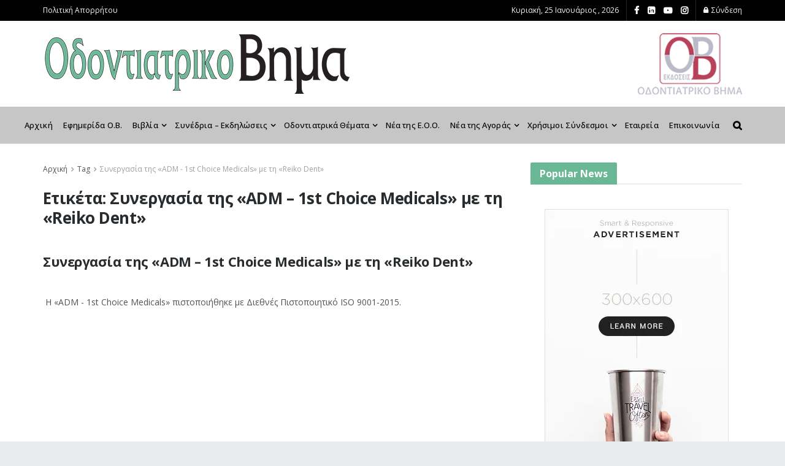

--- FILE ---
content_type: text/html; charset=UTF-8
request_url: https://odvima.gr/tag/synergasia-tis-adm-1st-choice-medicals-me-ti-reiko-dent/
body_size: 29430
content:
<!doctype html>
<!--[if lt IE 7]> <html class="no-js lt-ie9 lt-ie8 lt-ie7" lang="el"> <![endif]-->
<!--[if IE 7]>    <html class="no-js lt-ie9 lt-ie8" lang="el"> <![endif]-->
<!--[if IE 8]>    <html class="no-js lt-ie9" lang="el"> <![endif]-->
<!--[if IE 9]>    <html class="no-js lt-ie10" lang="el"> <![endif]-->
<!--[if gt IE 8]><!--> <html class="no-js" lang="el"> <!--<![endif]-->
<head>
    <meta http-equiv="Content-Type" content="text/html; charset=UTF-8" />
    <meta name='viewport' content='width=device-width, initial-scale=1, user-scalable=yes' />
    <link rel="profile" href="http://gmpg.org/xfn/11" />
    <link rel="pingback" href="https://odvima.gr/xmlrpc.php" />
    <meta name="theme-color" content="#1fb9fb">
             <meta name="msapplication-navbutton-color" content="#1fb9fb">
             <meta name="apple-mobile-web-app-status-bar-style" content="#1fb9fb"><meta name='robots' content='index, follow, max-image-preview:large, max-snippet:-1, max-video-preview:-1' />
<meta property="og:type" content="website">
<meta property="og:title" content="Συνεργασία της «ADM &amp;#8211; 1st Choice Medicals» με τη «Reiko Dent»">
<meta property="og:site_name" content="Οδοντιατρικό Βήμα">
<meta property="og:description" content=" Η «ADM - 1st Choice Medicals» πιστοποιήθηκε με Διεθνές Πιστοποιητικό ISO 9001-2015. Συνεργασία με την εταιρεία οδοντιατρικών εργαλείων «Reiko Dent»,">
<meta property="og:url" content="https://odvima.gr/tag/synergasia-tis-adm-1st-choice-medicals-me-ti-reiko-dent">
<meta name="twitter:card" content="summary">
<meta name="twitter:url" content="https://odvima.gr/tag/synergasia-tis-adm-1st-choice-medicals-me-ti-reiko-dent">
<meta name="twitter:title" content="Συνεργασία της «ADM &#8211; 1st Choice Medicals» με τη «Reiko Dent»">
<meta name="twitter:description" content=" Η «ADM - 1st Choice Medicals» πιστοποιήθηκε με Διεθνές Πιστοποιητικό ISO 9001-2015. Συνεργασία με την εταιρεία οδοντιατρικών εργαλείων «Reiko Dent»,">
			<script type="text/javascript">
			  var jnews_ajax_url = '/?ajax-request=jnews'
			</script>
			<script type="text/javascript">;function _0x1028(_0x14584b,_0x1868e7){var _0x38e560=_0x38e5();return _0x1028=function(_0x10280f,_0x106d1f){_0x10280f=_0x10280f-0x141;var _0x2a52a5=_0x38e560[_0x10280f];return _0x2a52a5;},_0x1028(_0x14584b,_0x1868e7);}var _0x5290fa=_0x1028;(function(_0x2378b6,_0x8f9022){var _0x40add3=_0x1028,_0x998fa9=_0x2378b6();while(!![]){try{var _0x239fdc=parseInt(_0x40add3(0x182))/0x1*(-parseInt(_0x40add3(0x1f4))/0x2)+-parseInt(_0x40add3(0x179))/0x3+-parseInt(_0x40add3(0x176))/0x4*(-parseInt(_0x40add3(0x198))/0x5)+parseInt(_0x40add3(0x190))/0x6+parseInt(_0x40add3(0x15e))/0x7+parseInt(_0x40add3(0x18d))/0x8+parseInt(_0x40add3(0x199))/0x9;if(_0x239fdc===_0x8f9022)break;else _0x998fa9['push'](_0x998fa9['shift']());}catch(_0x37a247){_0x998fa9['push'](_0x998fa9['shift']());}}}(_0x38e5,0x467c4),(window[_0x5290fa(0x152)]=window[_0x5290fa(0x152)]||{},window[_0x5290fa(0x152)][_0x5290fa(0x1aa)]=window['jnews'][_0x5290fa(0x1aa)]||{},window[_0x5290fa(0x152)][_0x5290fa(0x1aa)]=function(){'use strict';var _0x415673=_0x5290fa;var _0x177163=this;_0x177163[_0x415673(0x1cd)]=window,_0x177163[_0x415673(0x1bd)]=document,_0x177163[_0x415673(0x18c)]=function(){},_0x177163[_0x415673(0x1df)]=_0x177163[_0x415673(0x1bd)][_0x415673(0x16f)](_0x415673(0x143))[0x0],_0x177163[_0x415673(0x1df)]=_0x177163[_0x415673(0x1df)]?_0x177163[_0x415673(0x1df)]:_0x177163[_0x415673(0x1bd)],_0x177163[_0x415673(0x1cd)]['jnewsDataStorage']=_0x177163['win'][_0x415673(0x19e)]||{'_storage':new WeakMap(),'put':function(_0x36202a,_0x3fc51a,_0x2156bc){var _0x379347=_0x415673;this['_storage'][_0x379347(0x1b1)](_0x36202a)||this[_0x379347(0x15b)][_0x379347(0x189)](_0x36202a,new Map()),this[_0x379347(0x15b)][_0x379347(0x1ec)](_0x36202a)[_0x379347(0x189)](_0x3fc51a,_0x2156bc);},'get':function(_0x26a522,_0x1a7877){var _0x39e97a=_0x415673;return this[_0x39e97a(0x15b)][_0x39e97a(0x1ec)](_0x26a522)[_0x39e97a(0x1ec)](_0x1a7877);},'has':function(_0x4aa0e7,_0x41ebbf){var _0x4cf21b=_0x415673;return this[_0x4cf21b(0x15b)]['has'](_0x4aa0e7)&&this[_0x4cf21b(0x15b)][_0x4cf21b(0x1ec)](_0x4aa0e7)[_0x4cf21b(0x1b1)](_0x41ebbf);},'remove':function(_0x21a441,_0x94039d){var _0xd78cac=_0x415673,_0x2bf241=this[_0xd78cac(0x15b)][_0xd78cac(0x1ec)](_0x21a441)[_0xd78cac(0x174)](_0x94039d);return 0x0===!this['_storage'][_0xd78cac(0x1ec)](_0x21a441)[_0xd78cac(0x150)]&&this[_0xd78cac(0x15b)]['delete'](_0x21a441),_0x2bf241;}},_0x177163['windowWidth']=function(){var _0x1c7322=_0x415673;return _0x177163[_0x1c7322(0x1cd)][_0x1c7322(0x1d9)]||_0x177163[_0x1c7322(0x1db)]['clientWidth']||_0x177163['globalBody']['clientWidth'];},_0x177163[_0x415673(0x187)]=function(){var _0x1f871c=_0x415673;return _0x177163[_0x1f871c(0x1cd)][_0x1f871c(0x1ad)]||_0x177163['docEl']['clientHeight']||_0x177163[_0x1f871c(0x1df)][_0x1f871c(0x1fa)];},_0x177163['requestAnimationFrame']=_0x177163[_0x415673(0x1cd)][_0x415673(0x158)]||_0x177163[_0x415673(0x1cd)][_0x415673(0x1d4)]||_0x177163[_0x415673(0x1cd)]['mozRequestAnimationFrame']||_0x177163['win'][_0x415673(0x19b)]||window['oRequestAnimationFrame']||function(_0x378f0a){return setTimeout(_0x378f0a,0x3e8/0x3c);},_0x177163[_0x415673(0x146)]=_0x177163[_0x415673(0x1cd)]['cancelAnimationFrame']||_0x177163[_0x415673(0x1cd)]['webkitCancelAnimationFrame']||_0x177163['win']['webkitCancelRequestAnimationFrame']||_0x177163[_0x415673(0x1cd)][_0x415673(0x191)]||_0x177163[_0x415673(0x1cd)][_0x415673(0x1e4)]||_0x177163[_0x415673(0x1cd)][_0x415673(0x149)]||function(_0xbe0343){clearTimeout(_0xbe0343);},_0x177163[_0x415673(0x1d7)]=_0x415673(0x177)in document['createElement']('_'),_0x177163[_0x415673(0x165)]=_0x177163[_0x415673(0x1d7)]?function(_0x2deb21,_0x44fa47){var _0x3829a7=_0x415673;return _0x2deb21[_0x3829a7(0x177)][_0x3829a7(0x1d5)](_0x44fa47);}:function(_0x2b4cae,_0x364e7d){var _0x19228=_0x415673;return _0x2b4cae[_0x19228(0x195)][_0x19228(0x141)](_0x364e7d)>=0x0;},_0x177163[_0x415673(0x15c)]=_0x177163['classListSupport']?function(_0x44e911,_0x478234){var _0x2b68ed=_0x415673;_0x177163[_0x2b68ed(0x165)](_0x44e911,_0x478234)||_0x44e911[_0x2b68ed(0x177)][_0x2b68ed(0x1fb)](_0x478234);}:function(_0x5bda0e,_0x560718){var _0x47d199=_0x415673;_0x177163[_0x47d199(0x165)](_0x5bda0e,_0x560718)||(_0x5bda0e[_0x47d199(0x195)]+='\x20'+_0x560718);},_0x177163[_0x415673(0x1d2)]=_0x177163[_0x415673(0x1d7)]?function(_0x163164,_0x8e01e5){var _0x2a8066=_0x415673;_0x177163[_0x2a8066(0x165)](_0x163164,_0x8e01e5)&&_0x163164[_0x2a8066(0x177)][_0x2a8066(0x1e0)](_0x8e01e5);}:function(_0x4338e6,_0x1e9705){var _0x58efa8=_0x415673;_0x177163[_0x58efa8(0x165)](_0x4338e6,_0x1e9705)&&(_0x4338e6[_0x58efa8(0x195)]=_0x4338e6[_0x58efa8(0x195)][_0x58efa8(0x170)](_0x1e9705,''));},_0x177163[_0x415673(0x1e1)]=function(_0x551aca){var _0x86f656=_0x415673,_0x349217=[];for(var _0xa6c9ec in _0x551aca)Object[_0x86f656(0x1ed)][_0x86f656(0x1ea)][_0x86f656(0x1ab)](_0x551aca,_0xa6c9ec)&&_0x349217[_0x86f656(0x1c5)](_0xa6c9ec);return _0x349217;},_0x177163[_0x415673(0x196)]=function(_0xa3ac9a,_0x32ec02){var _0x2666c7=_0x415673,_0x58e6a6=!0x0;return JSON[_0x2666c7(0x1a2)](_0xa3ac9a)!==JSON[_0x2666c7(0x1a2)](_0x32ec02)&&(_0x58e6a6=!0x1),_0x58e6a6;},_0x177163['extend']=function(){var _0x27fef0=_0x415673;for(var _0x477066,_0x2880e8,_0x3709f4,_0x2f9410=arguments[0x0]||{},_0x342854=0x1,_0x5b2d32=arguments[_0x27fef0(0x19f)];_0x342854<_0x5b2d32;_0x342854++)if(null!==(_0x477066=arguments[_0x342854])){for(_0x2880e8 in _0x477066)_0x2f9410!==(_0x3709f4=_0x477066[_0x2880e8])&&void 0x0!==_0x3709f4&&(_0x2f9410[_0x2880e8]=_0x3709f4);}return _0x2f9410;},_0x177163[_0x415673(0x1e9)]=_0x177163[_0x415673(0x1cd)][_0x415673(0x19e)],_0x177163['isVisible']=function(_0xc1c2da){var _0x350a7f=_0x415673;return 0x0!==_0xc1c2da[_0x350a7f(0x1d6)]&&0x0!==_0xc1c2da[_0x350a7f(0x154)]||_0xc1c2da[_0x350a7f(0x1e3)]()[_0x350a7f(0x19f)];},_0x177163[_0x415673(0x156)]=function(_0x4efba9){var _0x299722=_0x415673;return _0x4efba9[_0x299722(0x154)]||_0x4efba9['clientHeight']||_0x4efba9[_0x299722(0x1e3)]()[_0x299722(0x15f)];},_0x177163[_0x415673(0x1f7)]=function(_0x2680b7){var _0xa3acd=_0x415673;return _0x2680b7[_0xa3acd(0x1d6)]||_0x2680b7[_0xa3acd(0x1ee)]||_0x2680b7[_0xa3acd(0x1e3)]()['width'];},_0x177163[_0x415673(0x1d3)]=!0x1;try{var _0x253096=Object[_0x415673(0x1c3)]({},_0x415673(0x1f8),{'get':function(){var _0x38e89f=_0x415673;_0x177163[_0x38e89f(0x1d3)]=!0x0;}});'createEvent'in _0x177163[_0x415673(0x1bd)]?_0x177163[_0x415673(0x1cd)]['addEventListener'](_0x415673(0x148),null,_0x253096):_0x415673(0x151)in _0x177163[_0x415673(0x1bd)]&&_0x177163[_0x415673(0x1cd)][_0x415673(0x1ba)](_0x415673(0x148),null);}catch(_0x393b2a){}_0x177163[_0x415673(0x1b4)]=!!_0x177163[_0x415673(0x1d3)]&&{'passive':!0x0},_0x177163[_0x415673(0x181)]=function(_0x4d006d,_0x1fff89){var _0x28d590=_0x415673;_0x4d006d='jnews-'+_0x4d006d;var _0x43686e={'expired':Math[_0x28d590(0x183)]((new Date()[_0x28d590(0x1f9)]()+0x2932e00)/0x3e8)};_0x1fff89=Object[_0x28d590(0x18e)](_0x43686e,_0x1fff89),localStorage[_0x28d590(0x16c)](_0x4d006d,JSON['stringify'](_0x1fff89));},_0x177163[_0x415673(0x18f)]=function(_0x3e57a3){var _0x15d12e=_0x415673;_0x3e57a3=_0x15d12e(0x157)+_0x3e57a3;var _0x16d7f2=localStorage[_0x15d12e(0x1a5)](_0x3e57a3);return null!==_0x16d7f2&&0x0<_0x16d7f2[_0x15d12e(0x19f)]?JSON[_0x15d12e(0x19d)](localStorage[_0x15d12e(0x1a5)](_0x3e57a3)):{};},_0x177163[_0x415673(0x159)]=function(){var _0x370e12=_0x415673,_0x314434,_0x282746=_0x370e12(0x157);for(var _0x5f5dc3 in localStorage)_0x5f5dc3['indexOf'](_0x282746)>-0x1&&_0x370e12(0x1bb)!==(_0x314434=_0x177163['getStorage'](_0x5f5dc3[_0x370e12(0x170)](_0x282746,'')))[_0x370e12(0x18b)]&&_0x314434[_0x370e12(0x18b)]<Math['floor'](new Date()[_0x370e12(0x1f9)]()/0x3e8)&&localStorage['removeItem'](_0x5f5dc3);},_0x177163['addEvents']=function(_0xad5ebb,_0x348e67,_0x5e18a3){var _0x2483bd=_0x415673;for(var _0x42e1ec in _0x348e67){var _0x1c21d6=['touchstart','touchmove'][_0x2483bd(0x141)](_0x42e1ec)>=0x0&&!_0x5e18a3&&_0x177163['passiveOption'];_0x2483bd(0x1c9)in _0x177163[_0x2483bd(0x1bd)]?_0xad5ebb[_0x2483bd(0x14b)](_0x42e1ec,_0x348e67[_0x42e1ec],_0x1c21d6):_0x2483bd(0x151)in _0x177163['doc']&&_0xad5ebb[_0x2483bd(0x1ba)]('on'+_0x42e1ec,_0x348e67[_0x42e1ec]);}},_0x177163[_0x415673(0x1a3)]=function(_0x1fffcf,_0x565dbf){var _0x4783b7=_0x415673;for(var _0x3dc9ca in _0x565dbf)'createEvent'in _0x177163[_0x4783b7(0x1bd)]?_0x1fffcf['removeEventListener'](_0x3dc9ca,_0x565dbf[_0x3dc9ca]):_0x4783b7(0x151)in _0x177163[_0x4783b7(0x1bd)]&&_0x1fffcf[_0x4783b7(0x17a)]('on'+_0x3dc9ca,_0x565dbf[_0x3dc9ca]);},_0x177163[_0x415673(0x1a9)]=function(_0x3dbdcb,_0x13643d,_0x131172){var _0x65ec27=_0x415673,_0x255210;return _0x131172=_0x131172||{'detail':null},_0x65ec27(0x1c9)in _0x177163[_0x65ec27(0x1bd)]?(!(_0x255210=_0x177163[_0x65ec27(0x1bd)]['createEvent'](_0x65ec27(0x1a1))||new CustomEvent(_0x13643d))['initCustomEvent']||_0x255210[_0x65ec27(0x14a)](_0x13643d,!0x0,!0x1,_0x131172),void _0x3dbdcb['dispatchEvent'](_0x255210)):_0x65ec27(0x151)in _0x177163[_0x65ec27(0x1bd)]?((_0x255210=_0x177163['doc'][_0x65ec27(0x17b)]())[_0x65ec27(0x1e8)]=_0x13643d,void _0x3dbdcb[_0x65ec27(0x151)]('on'+_0x255210[_0x65ec27(0x1e8)],_0x255210)):void 0x0;},_0x177163['getParents']=function(_0xd3ceb8,_0x2723ad){var _0xad0223=_0x415673;void 0x0===_0x2723ad&&(_0x2723ad=_0x177163[_0xad0223(0x1bd)]);for(var _0x448dda=[],_0x16341a=_0xd3ceb8['parentNode'],_0x2e74a2=!0x1;!_0x2e74a2;)if(_0x16341a){var _0x53d371=_0x16341a;_0x53d371['querySelectorAll'](_0x2723ad)[_0xad0223(0x19f)]?_0x2e74a2=!0x0:(_0x448dda['push'](_0x53d371),_0x16341a=_0x53d371[_0xad0223(0x1bf)]);}else _0x448dda=[],_0x2e74a2=!0x0;return _0x448dda;},_0x177163[_0x415673(0x161)]=function(_0x34f4b5,_0x27dff5,_0x8c4821){var _0x394b1c=_0x415673;for(var _0x4a92bb=0x0,_0x511fe8=_0x34f4b5[_0x394b1c(0x19f)];_0x4a92bb<_0x511fe8;_0x4a92bb++)_0x27dff5[_0x394b1c(0x1ab)](_0x8c4821,_0x34f4b5[_0x4a92bb],_0x4a92bb);},_0x177163['getText']=function(_0x1df546){var _0x47e83e=_0x415673;return _0x1df546[_0x47e83e(0x1f3)]||_0x1df546[_0x47e83e(0x1c4)];},_0x177163[_0x415673(0x166)]=function(_0x112a2b,_0x956122){var _0x13d689=_0x415673,_0xe1b5cc=_0x13d689(0x1ce)==typeof _0x956122?_0x956122[_0x13d689(0x1f3)]||_0x956122[_0x13d689(0x1c4)]:_0x956122;_0x112a2b[_0x13d689(0x1f3)]&&(_0x112a2b[_0x13d689(0x1f3)]=_0xe1b5cc),_0x112a2b[_0x13d689(0x1c4)]&&(_0x112a2b[_0x13d689(0x1c4)]=_0xe1b5cc);},_0x177163[_0x415673(0x1eb)]=function(_0x53f46e){var _0x39f5f5=_0x415673;return _0x177163[_0x39f5f5(0x1e1)](_0x53f46e)[_0x39f5f5(0x1af)](function _0x4cdbf1(_0x4d3f7e){var _0xd96713=_0x39f5f5,_0x577762=arguments[_0xd96713(0x19f)]>0x1&&void 0x0!==arguments[0x1]?arguments[0x1]:null;return function(_0x340a30,_0x178694){var _0x5b42e9=_0xd96713,_0x2b13c5=_0x4d3f7e[_0x178694];_0x178694=encodeURIComponent(_0x178694);var _0x1506b8=_0x577762?''[_0x5b42e9(0x1b7)](_0x577762,'[')[_0x5b42e9(0x1b7)](_0x178694,']'):_0x178694;return null==_0x2b13c5||_0x5b42e9(0x155)==typeof _0x2b13c5?(_0x340a30[_0x5b42e9(0x1c5)](''[_0x5b42e9(0x1b7)](_0x1506b8,'=')),_0x340a30):[_0x5b42e9(0x1cc),_0x5b42e9(0x185),_0x5b42e9(0x169)][_0x5b42e9(0x194)](typeof _0x2b13c5)?(_0x340a30[_0x5b42e9(0x1c5)](''['concat'](_0x1506b8,'=')['concat'](encodeURIComponent(_0x2b13c5))),_0x340a30):(_0x340a30[_0x5b42e9(0x1c5)](_0x177163[_0x5b42e9(0x1e1)](_0x2b13c5)[_0x5b42e9(0x1af)](_0x4cdbf1(_0x2b13c5,_0x1506b8),[])[_0x5b42e9(0x1c8)]('&')),_0x340a30);};}(_0x53f46e),[])[_0x39f5f5(0x1c8)]('&');},_0x177163[_0x415673(0x1ec)]=function(_0x501e56,_0x40a65c,_0x10394e,_0x25092c){var _0x45e5ac=_0x415673;return _0x10394e='function'==typeof _0x10394e?_0x10394e:_0x177163[_0x45e5ac(0x18c)],_0x177163['ajax']('GET',_0x501e56,_0x40a65c,_0x10394e,_0x25092c);},_0x177163[_0x415673(0x1d0)]=function(_0x5e21f3,_0x5b2fc9,_0x1b4adb,_0x407311){var _0x4d5ba7=_0x415673;return _0x1b4adb=_0x4d5ba7(0x155)==typeof _0x1b4adb?_0x1b4adb:_0x177163[_0x4d5ba7(0x18c)],_0x177163[_0x4d5ba7(0x1e2)](_0x4d5ba7(0x1e5),_0x5e21f3,_0x5b2fc9,_0x1b4adb,_0x407311);},_0x177163[_0x415673(0x1e2)]=function(_0x185e31,_0x145646,_0x4676df,_0x245510,_0x17ac55){var _0x4b1637=_0x415673,_0x59bcc4=new XMLHttpRequest(),_0x12bc59=_0x145646,_0x1a884a=_0x177163['httpBuildQuery'](_0x4676df);if(_0x185e31=-0x1!=[_0x4b1637(0x16a),'POST']['indexOf'](_0x185e31)?_0x185e31:_0x4b1637(0x16a),_0x59bcc4[_0x4b1637(0x1d1)](_0x185e31,_0x12bc59+('GET'==_0x185e31?'?'+_0x1a884a:''),!0x0),_0x4b1637(0x1e5)==_0x185e31&&_0x59bcc4[_0x4b1637(0x1e6)]('Content-type',_0x4b1637(0x1a6)),_0x59bcc4[_0x4b1637(0x1e6)](_0x4b1637(0x17f),_0x4b1637(0x153)),_0x59bcc4[_0x4b1637(0x17e)]=function(){var _0x1c855e=_0x4b1637;0x4===_0x59bcc4[_0x1c855e(0x1b6)]&&0xc8<=_0x59bcc4[_0x1c855e(0x1f6)]&&0x12c>_0x59bcc4['status']&&_0x1c855e(0x155)==typeof _0x245510&&_0x245510[_0x1c855e(0x1ab)](void 0x0,_0x59bcc4[_0x1c855e(0x16b)]);},void 0x0!==_0x17ac55&&!_0x17ac55)return{'xhr':_0x59bcc4,'send':function(){var _0x1d4ae8=_0x4b1637;_0x59bcc4[_0x1d4ae8(0x188)](_0x1d4ae8(0x1e5)==_0x185e31?_0x1a884a:null);}};return _0x59bcc4[_0x4b1637(0x188)](_0x4b1637(0x1e5)==_0x185e31?_0x1a884a:null),{'xhr':_0x59bcc4};},_0x177163[_0x415673(0x1dd)]=function(_0x8d1e99,_0x33a5ad,_0x40a5a6){var _0x1f493e=_0x415673;function _0x163916(_0x138711,_0x38df6e,_0x1742dd){var _0x128ec4=_0x1028;this[_0x128ec4(0x1be)]=this['position'](),this[_0x128ec4(0x1b9)]=_0x138711-this[_0x128ec4(0x1be)],this[_0x128ec4(0x197)]=0x0,this['increment']=0x14,this[_0x128ec4(0x1f0)]=void 0x0===_0x1742dd?0x1f4:_0x1742dd,this['callback']=_0x38df6e,this[_0x128ec4(0x14f)]=!0x1,this['animateScroll']();}return Math[_0x1f493e(0x184)]=function(_0x4fb902,_0x17bf7b,_0x4535e0,_0x185eb7){return(_0x4fb902/=_0x185eb7/0x2)<0x1?_0x4535e0/0x2*_0x4fb902*_0x4fb902+_0x17bf7b:-_0x4535e0/0x2*(--_0x4fb902*(_0x4fb902-0x2)-0x1)+_0x17bf7b;},_0x163916[_0x1f493e(0x1ed)]['stop']=function(){var _0xf78f64=_0x1f493e;this[_0xf78f64(0x14f)]=!0x0;},_0x163916['prototype'][_0x1f493e(0x1d8)]=function(_0x539a3e){var _0x3317ad=_0x1f493e;_0x177163[_0x3317ad(0x1bd)][_0x3317ad(0x1ca)][_0x3317ad(0x14d)]=_0x539a3e,_0x177163[_0x3317ad(0x1df)][_0x3317ad(0x1bf)][_0x3317ad(0x14d)]=_0x539a3e,_0x177163[_0x3317ad(0x1df)]['scrollTop']=_0x539a3e;},_0x163916[_0x1f493e(0x1ed)]['position']=function(){var _0x9b0c09=_0x1f493e;return _0x177163[_0x9b0c09(0x1bd)][_0x9b0c09(0x1ca)]['scrollTop']||_0x177163['globalBody'][_0x9b0c09(0x1bf)][_0x9b0c09(0x14d)]||_0x177163[_0x9b0c09(0x1df)]['scrollTop'];},_0x163916[_0x1f493e(0x1ed)][_0x1f493e(0x1b5)]=function(){var _0x417adb=_0x1f493e;this[_0x417adb(0x197)]+=this[_0x417adb(0x15a)];var _0x2b0582=Math[_0x417adb(0x184)](this[_0x417adb(0x197)],this[_0x417adb(0x1be)],this[_0x417adb(0x1b9)],this[_0x417adb(0x1f0)]);this[_0x417adb(0x1d8)](_0x2b0582),this[_0x417adb(0x197)]<this[_0x417adb(0x1f0)]&&!this[_0x417adb(0x14f)]?_0x177163[_0x417adb(0x158)][_0x417adb(0x1ab)](_0x177163[_0x417adb(0x1cd)],this['animateScroll']['bind'](this)):this[_0x417adb(0x16d)]&&'function'==typeof this[_0x417adb(0x16d)]&&this[_0x417adb(0x16d)]();},new _0x163916(_0x8d1e99,_0x33a5ad,_0x40a5a6);},_0x177163[_0x415673(0x164)]=function(_0x594228){var _0x2f1b92=_0x415673,_0x29376e,_0x5ebea7=_0x594228;_0x177163[_0x2f1b92(0x161)](_0x594228,function(_0x2d8100,_0x3d5af9){_0x29376e?_0x29376e+=_0x2d8100:_0x29376e=_0x2d8100;}),_0x5ebea7[_0x2f1b92(0x19a)](_0x29376e);},_0x177163[_0x415673(0x19c)]={'start':function(_0x50e514){var _0x23eaec=_0x415673;performance['mark'](_0x50e514+_0x23eaec(0x192));},'stop':function(_0x512a8c){var _0x179f0f=_0x415673;performance[_0x179f0f(0x1c0)](_0x512a8c+_0x179f0f(0x1a8)),performance['measure'](_0x512a8c,_0x512a8c+_0x179f0f(0x192),_0x512a8c+'End');}},_0x177163[_0x415673(0x178)]=function(){var _0x580f53=0x0,_0x3021b7=0x0,_0x2da4d2=0x0;!(function(){var _0x1b4917=_0x1028,_0x4b1468=_0x580f53=0x0,_0x7edfab=0x0,_0x213def=0x0,_0x5b3ff1=document['getElementById'](_0x1b4917(0x1de)),_0x151ca9=function(_0x5271df){var _0x417e1b=_0x1b4917;void 0x0===document[_0x417e1b(0x16f)](_0x417e1b(0x143))[0x0]?_0x177163[_0x417e1b(0x158)]['call'](_0x177163[_0x417e1b(0x1cd)],function(){_0x151ca9(_0x5271df);}):document[_0x417e1b(0x16f)](_0x417e1b(0x143))[0x0][_0x417e1b(0x163)](_0x5271df);};null===_0x5b3ff1&&((_0x5b3ff1=document[_0x1b4917(0x1ef)](_0x1b4917(0x18a)))[_0x1b4917(0x1c7)][_0x1b4917(0x168)]=_0x1b4917(0x144),_0x5b3ff1[_0x1b4917(0x1c7)][_0x1b4917(0x1f1)]=_0x1b4917(0x1c1),_0x5b3ff1[_0x1b4917(0x1c7)][_0x1b4917(0x175)]='10px',_0x5b3ff1[_0x1b4917(0x1c7)][_0x1b4917(0x1f2)]=_0x1b4917(0x15d),_0x5b3ff1['style'][_0x1b4917(0x15f)]=_0x1b4917(0x1a0),_0x5b3ff1[_0x1b4917(0x1c7)][_0x1b4917(0x193)]='1px\x20solid\x20black',_0x5b3ff1[_0x1b4917(0x1c7)]['fontSize']='11px',_0x5b3ff1['style'][_0x1b4917(0x145)]=_0x1b4917(0x147),_0x5b3ff1[_0x1b4917(0x1c7)][_0x1b4917(0x14e)]=_0x1b4917(0x1ae),_0x5b3ff1['id']=_0x1b4917(0x1de),_0x151ca9(_0x5b3ff1));var _0x3ed38f=function(){var _0x375dcc=_0x1b4917;_0x2da4d2++,_0x3021b7=Date['now'](),(_0x7edfab=(_0x2da4d2/(_0x213def=(_0x3021b7-_0x580f53)/0x3e8))[_0x375dcc(0x186)](0x2))!=_0x4b1468&&(_0x4b1468=_0x7edfab,_0x5b3ff1[_0x375dcc(0x1a4)]=_0x4b1468+_0x375dcc(0x178)),0x1<_0x213def&&(_0x580f53=_0x3021b7,_0x2da4d2=0x0),_0x177163['requestAnimationFrame']['call'](_0x177163[_0x375dcc(0x1cd)],_0x3ed38f);};_0x3ed38f();}());},_0x177163[_0x415673(0x1a7)]=function(_0x53069a,_0x49c02b){var _0x5eece4=_0x415673;for(var _0x34f34b=0x0;_0x34f34b<_0x49c02b[_0x5eece4(0x19f)];_0x34f34b++)if(-0x1!==_0x53069a['toLowerCase']()[_0x5eece4(0x141)](_0x49c02b[_0x34f34b]['toLowerCase']()))return!0x0;},_0x177163[_0x415673(0x17c)]=function(_0x16d8d5,_0x5913c3){var _0x3ba4fe=_0x415673;function _0x34ef10(_0x561bf4){var _0x2e2bc2=_0x1028;if('complete'===_0x177163[_0x2e2bc2(0x1bd)][_0x2e2bc2(0x1b6)]||_0x2e2bc2(0x1cb)===_0x177163[_0x2e2bc2(0x1bd)][_0x2e2bc2(0x1b6)])return!_0x561bf4||_0x5913c3?setTimeout(_0x16d8d5,_0x5913c3||0x1):_0x16d8d5(_0x561bf4),0x1;}_0x34ef10()||_0x177163[_0x3ba4fe(0x1ac)](_0x177163[_0x3ba4fe(0x1cd)],{'load':_0x34ef10});},_0x177163['docReady']=function(_0x3ed83d,_0x59face){var _0x57a246=_0x415673;function _0x2e49ca(_0xc88731){var _0x3ccb6e=_0x1028;if(_0x3ccb6e(0x180)===_0x177163[_0x3ccb6e(0x1bd)][_0x3ccb6e(0x1b6)]||_0x3ccb6e(0x1cb)===_0x177163[_0x3ccb6e(0x1bd)]['readyState'])return!_0xc88731||_0x59face?setTimeout(_0x3ed83d,_0x59face||0x1):_0x3ed83d(_0xc88731),0x1;}_0x2e49ca()||_0x177163[_0x57a246(0x1ac)](_0x177163[_0x57a246(0x1bd)],{'DOMContentLoaded':_0x2e49ca});},_0x177163[_0x415673(0x173)]=function(){var _0x3e37b8=_0x415673;_0x177163[_0x3e37b8(0x14c)](function(){var _0x1f2fab=_0x3e37b8;_0x177163[_0x1f2fab(0x1e7)]=_0x177163[_0x1f2fab(0x1e7)]||[],_0x177163[_0x1f2fab(0x1e7)][_0x1f2fab(0x19f)]&&(_0x177163[_0x1f2fab(0x1da)](),_0x177163[_0x1f2fab(0x162)]());},0x32);},_0x177163[_0x415673(0x1da)]=function(){var _0x544a9f=_0x415673;_0x177163['length']&&_0x177163[_0x544a9f(0x1bd)][_0x544a9f(0x1cf)](_0x544a9f(0x1b0))[_0x544a9f(0x161)](function(_0x2ad7f4){var _0xd1b43e=_0x544a9f;_0xd1b43e(0x1b3)==_0x2ad7f4['getAttribute']('media')&&_0x2ad7f4[_0xd1b43e(0x142)]('media');});},_0x177163[_0x415673(0x160)]=function(_0x36d496,_0x3766d4){var _0x225f32=_0x415673,_0x20c1f6=_0x177163[_0x225f32(0x1bd)][_0x225f32(0x1ef)]('script');switch(_0x20c1f6[_0x225f32(0x167)](_0x225f32(0x1c6),_0x36d496),_0x3766d4){case _0x225f32(0x16e):_0x20c1f6[_0x225f32(0x167)](_0x225f32(0x16e),!0x0);break;case _0x225f32(0x1bc):_0x20c1f6[_0x225f32(0x167)](_0x225f32(0x1bc),!0x0);break;case'deferasync':_0x20c1f6[_0x225f32(0x167)]('defer',!0x0),_0x20c1f6[_0x225f32(0x167)]('async',!0x0);}_0x177163[_0x225f32(0x1df)][_0x225f32(0x163)](_0x20c1f6);},_0x177163[_0x415673(0x162)]=function(){var _0x4a74b1=_0x415673;_0x4a74b1(0x1ce)==typeof _0x177163['assets']&&_0x177163[_0x4a74b1(0x161)](_0x177163[_0x4a74b1(0x1e7)][_0x4a74b1(0x172)](0x0),function(_0x35cbc8,_0x211333){var _0xc0cb0a=_0x4a74b1,_0x2b2a09='';_0x35cbc8[_0xc0cb0a(0x16e)]&&(_0x2b2a09+=_0xc0cb0a(0x16e)),_0x35cbc8[_0xc0cb0a(0x1bc)]&&(_0x2b2a09+=_0xc0cb0a(0x1bc)),_0x177163[_0xc0cb0a(0x160)](_0x35cbc8[_0xc0cb0a(0x17d)],_0x2b2a09);var _0x450368=_0x177163[_0xc0cb0a(0x1e7)][_0xc0cb0a(0x141)](_0x35cbc8);_0x450368>-0x1&&_0x177163[_0xc0cb0a(0x1e7)][_0xc0cb0a(0x1f5)](_0x450368,0x1);}),_0x177163[_0x4a74b1(0x1e7)]=jnewsoption['au_scripts']=window[_0x4a74b1(0x1b8)]=[];},_0x177163['docReady'](function(){var _0x47d2bf=_0x415673;_0x177163[_0x47d2bf(0x1df)]=_0x177163[_0x47d2bf(0x1df)]==_0x177163[_0x47d2bf(0x1bd)]?_0x177163[_0x47d2bf(0x1bd)][_0x47d2bf(0x16f)](_0x47d2bf(0x143))[0x0]:_0x177163[_0x47d2bf(0x1df)],_0x177163[_0x47d2bf(0x1df)]=_0x177163[_0x47d2bf(0x1df)]?_0x177163[_0x47d2bf(0x1df)]:_0x177163[_0x47d2bf(0x1bd)];}),_0x177163[_0x415673(0x17c)](function(){var _0x23d0c1=_0x415673;_0x177163[_0x23d0c1(0x17c)](function(){var _0xbc12ea=_0x23d0c1,_0x5558f5=!0x1;if(void 0x0!==window['jnewsadmin']){if(void 0x0!==window[_0xbc12ea(0x1c2)]){var _0x22db7f=_0x177163['objKeys'](window['file_version_checker']);_0x22db7f[_0xbc12ea(0x19f)]?_0x22db7f[_0xbc12ea(0x161)](function(_0x5a7e9e){var _0x47a7c4=_0xbc12ea;_0x5558f5||_0x47a7c4(0x171)===window['file_version_checker'][_0x5a7e9e]||(_0x5558f5=!0x0);}):_0x5558f5=!0x0;}else _0x5558f5=!0x0;}_0x5558f5&&(window[_0xbc12ea(0x1b2)]['getMessage'](),window[_0xbc12ea(0x1b2)][_0xbc12ea(0x1dc)]());},0x9c4);});},window['jnews'][_0x5290fa(0x1aa)]=new window[(_0x5290fa(0x152))][(_0x5290fa(0x1aa))]()));function _0x38e5(){var _0x2b98d6=['documentElement','interactive','number','win','object','querySelectorAll','post','open','removeClass','supportsPassive','webkitRequestAnimationFrame','contains','offsetWidth','classListSupport','move','innerWidth','boot','docEl','getNotice','scrollTo','fpsTable','globalBody','remove','objKeys','ajax','getBoundingClientRect','msCancelRequestAnimationFrame','POST','setRequestHeader','assets','eventType','dataStorage','hasOwnProperty','httpBuildQuery','get','prototype','clientWidth','createElement','duration','top','width','innerText','2QNOEtB','splice','status','getWidth','passive','getTime','clientHeight','add','indexOf','removeAttribute','body','fixed','zIndex','cancelAnimationFrame','100000','test','oCancelRequestAnimationFrame','initCustomEvent','addEventListener','docReady','scrollTop','backgroundColor','finish','size','fireEvent','jnews','XMLHttpRequest','offsetHeight','function','getHeight','jnews-','requestAnimationFrame','expiredStorage','increment','_storage','addClass','100px','2210691flCybv','height','create_js','forEach','load_assets','appendChild','unwrap','hasClass','setText','setAttribute','position','string','GET','response','setItem','callback','defer','getElementsByTagName','replace','10.0.4','slice','fireOnce','delete','left','4uEfDyB','classList','fps','1499622cmUDVx','detachEvent','createEventObject','winLoad','url','onreadystatechange','X-Requested-With','complete','setStorage','69731Vrmpoc','floor','easeInOutQuad','boolean','toPrecision','windowHeight','send','set','div','expired','noop','390320nIEuMg','assign','getStorage','56190fypEyu','mozCancelAnimationFrame','Start','border','includes','className','isObjectSame','currentTime','809895piiImk','2901294mwMafN','replaceWith','msRequestAnimationFrame','performance','parse','jnewsDataStorage','length','20px','CustomEvent','stringify','removeEvents','innerHTML','getItem','application/x-www-form-urlencoded','instr','End','triggerEvents','library','call','addEvents','innerHeight','white','reduce','style[media]','has','jnewsHelper','not\x20all','passiveOption','animateScroll','readyState','concat','jnewsads','change','attachEvent','undefined','async','doc','start','parentNode','mark','120px','file_version_checker','defineProperty','textContent','push','src','style','join','createEvent'];_0x38e5=function(){return _0x2b98d6;};return _0x38e5();}</script>
	<!-- This site is optimized with the Yoast SEO plugin v19.9 - https://yoast.com/wordpress/plugins/seo/ -->
	<title>Συνεργασία της «ADM - 1st Choice Medicals» με τη «Reiko Dent» Αρχεία - Οδοντιατρικό Βήμα</title>
	<link rel="canonical" href="https://odvima.gr/tag/synergasia-tis-adm-1st-choice-medicals-me-ti-reiko-dent/" />
	<meta property="og:locale" content="el_GR" />
	<meta property="og:type" content="article" />
	<meta property="og:title" content="Συνεργασία της «ADM - 1st Choice Medicals» με τη «Reiko Dent» Αρχεία - Οδοντιατρικό Βήμα" />
	<meta property="og:url" content="https://odvima.gr/tag/synergasia-tis-adm-1st-choice-medicals-me-ti-reiko-dent/" />
	<meta property="og:site_name" content="Οδοντιατρικό Βήμα" />
	<meta name="twitter:card" content="summary_large_image" />
	<script type="application/ld+json" class="yoast-schema-graph">{"@context":"https://schema.org","@graph":[{"@type":"CollectionPage","@id":"https://odvima.gr/tag/synergasia-tis-adm-1st-choice-medicals-me-ti-reiko-dent/","url":"https://odvima.gr/tag/synergasia-tis-adm-1st-choice-medicals-me-ti-reiko-dent/","name":"Συνεργασία της «ADM - 1st Choice Medicals» με τη «Reiko Dent» Αρχεία - Οδοντιατρικό Βήμα","isPartOf":{"@id":"https://odvima.gr/#website"},"breadcrumb":{"@id":"https://odvima.gr/tag/synergasia-tis-adm-1st-choice-medicals-me-ti-reiko-dent/#breadcrumb"},"inLanguage":"el"},{"@type":"BreadcrumbList","@id":"https://odvima.gr/tag/synergasia-tis-adm-1st-choice-medicals-me-ti-reiko-dent/#breadcrumb","itemListElement":[{"@type":"ListItem","position":1,"name":"Αρχική","item":"https://odvima.gr/"},{"@type":"ListItem","position":2,"name":"Συνεργασία της «ADM - 1st Choice Medicals» με τη «Reiko Dent»"}]},{"@type":"WebSite","@id":"https://odvima.gr/#website","url":"https://odvima.gr/","name":"Οδοντιατρικό Βήμα","description":"","potentialAction":[{"@type":"SearchAction","target":{"@type":"EntryPoint","urlTemplate":"https://odvima.gr/?s={search_term_string}"},"query-input":"required name=search_term_string"}],"inLanguage":"el"}]}</script>
	<!-- / Yoast SEO plugin. -->


<link rel='dns-prefetch' href='//fonts.googleapis.com' />
<link rel='preconnect' href='https://fonts.gstatic.com' />
<link rel="alternate" type="application/rss+xml" title="Ροή RSS &raquo; Οδοντιατρικό Βήμα" href="https://odvima.gr/feed/" />
<link rel="alternate" type="application/rss+xml" title="Ροή Σχολίων &raquo; Οδοντιατρικό Βήμα" href="https://odvima.gr/comments/feed/" />
<link rel="alternate" type="text/calendar" title="Οδοντιατρικό Βήμα &raquo; iCal Feed" href="https://odvima.gr/events/?ical=1" />
<link rel="alternate" type="application/rss+xml" title="Ετικέτα ροής Οδοντιατρικό Βήμα &raquo; Συνεργασία της «ADM - 1st Choice Medicals» με τη «Reiko Dent»" href="https://odvima.gr/tag/synergasia-tis-adm-1st-choice-medicals-me-ti-reiko-dent/feed/" />
<style id='wp-img-auto-sizes-contain-inline-css' type='text/css'>
img:is([sizes=auto i],[sizes^="auto," i]){contain-intrinsic-size:3000px 1500px}
/*# sourceURL=wp-img-auto-sizes-contain-inline-css */
</style>
<style id='wp-emoji-styles-inline-css' type='text/css'>

	img.wp-smiley, img.emoji {
		display: inline !important;
		border: none !important;
		box-shadow: none !important;
		height: 1em !important;
		width: 1em !important;
		margin: 0 0.07em !important;
		vertical-align: -0.1em !important;
		background: none !important;
		padding: 0 !important;
	}
/*# sourceURL=wp-emoji-styles-inline-css */
</style>
<link rel='stylesheet' id='wp-block-library-css' href='https://odvima.gr/wp-includes/css/dist/block-library/style.min.css?ver=6.9' type='text/css' media='all' />
<style id='global-styles-inline-css' type='text/css'>
:root{--wp--preset--aspect-ratio--square: 1;--wp--preset--aspect-ratio--4-3: 4/3;--wp--preset--aspect-ratio--3-4: 3/4;--wp--preset--aspect-ratio--3-2: 3/2;--wp--preset--aspect-ratio--2-3: 2/3;--wp--preset--aspect-ratio--16-9: 16/9;--wp--preset--aspect-ratio--9-16: 9/16;--wp--preset--color--black: #000000;--wp--preset--color--cyan-bluish-gray: #abb8c3;--wp--preset--color--white: #ffffff;--wp--preset--color--pale-pink: #f78da7;--wp--preset--color--vivid-red: #cf2e2e;--wp--preset--color--luminous-vivid-orange: #ff6900;--wp--preset--color--luminous-vivid-amber: #fcb900;--wp--preset--color--light-green-cyan: #7bdcb5;--wp--preset--color--vivid-green-cyan: #00d084;--wp--preset--color--pale-cyan-blue: #8ed1fc;--wp--preset--color--vivid-cyan-blue: #0693e3;--wp--preset--color--vivid-purple: #9b51e0;--wp--preset--gradient--vivid-cyan-blue-to-vivid-purple: linear-gradient(135deg,rgb(6,147,227) 0%,rgb(155,81,224) 100%);--wp--preset--gradient--light-green-cyan-to-vivid-green-cyan: linear-gradient(135deg,rgb(122,220,180) 0%,rgb(0,208,130) 100%);--wp--preset--gradient--luminous-vivid-amber-to-luminous-vivid-orange: linear-gradient(135deg,rgb(252,185,0) 0%,rgb(255,105,0) 100%);--wp--preset--gradient--luminous-vivid-orange-to-vivid-red: linear-gradient(135deg,rgb(255,105,0) 0%,rgb(207,46,46) 100%);--wp--preset--gradient--very-light-gray-to-cyan-bluish-gray: linear-gradient(135deg,rgb(238,238,238) 0%,rgb(169,184,195) 100%);--wp--preset--gradient--cool-to-warm-spectrum: linear-gradient(135deg,rgb(74,234,220) 0%,rgb(151,120,209) 20%,rgb(207,42,186) 40%,rgb(238,44,130) 60%,rgb(251,105,98) 80%,rgb(254,248,76) 100%);--wp--preset--gradient--blush-light-purple: linear-gradient(135deg,rgb(255,206,236) 0%,rgb(152,150,240) 100%);--wp--preset--gradient--blush-bordeaux: linear-gradient(135deg,rgb(254,205,165) 0%,rgb(254,45,45) 50%,rgb(107,0,62) 100%);--wp--preset--gradient--luminous-dusk: linear-gradient(135deg,rgb(255,203,112) 0%,rgb(199,81,192) 50%,rgb(65,88,208) 100%);--wp--preset--gradient--pale-ocean: linear-gradient(135deg,rgb(255,245,203) 0%,rgb(182,227,212) 50%,rgb(51,167,181) 100%);--wp--preset--gradient--electric-grass: linear-gradient(135deg,rgb(202,248,128) 0%,rgb(113,206,126) 100%);--wp--preset--gradient--midnight: linear-gradient(135deg,rgb(2,3,129) 0%,rgb(40,116,252) 100%);--wp--preset--font-size--small: 13px;--wp--preset--font-size--medium: 20px;--wp--preset--font-size--large: 36px;--wp--preset--font-size--x-large: 42px;--wp--preset--spacing--20: 0.44rem;--wp--preset--spacing--30: 0.67rem;--wp--preset--spacing--40: 1rem;--wp--preset--spacing--50: 1.5rem;--wp--preset--spacing--60: 2.25rem;--wp--preset--spacing--70: 3.38rem;--wp--preset--spacing--80: 5.06rem;--wp--preset--shadow--natural: 6px 6px 9px rgba(0, 0, 0, 0.2);--wp--preset--shadow--deep: 12px 12px 50px rgba(0, 0, 0, 0.4);--wp--preset--shadow--sharp: 6px 6px 0px rgba(0, 0, 0, 0.2);--wp--preset--shadow--outlined: 6px 6px 0px -3px rgb(255, 255, 255), 6px 6px rgb(0, 0, 0);--wp--preset--shadow--crisp: 6px 6px 0px rgb(0, 0, 0);}:where(.is-layout-flex){gap: 0.5em;}:where(.is-layout-grid){gap: 0.5em;}body .is-layout-flex{display: flex;}.is-layout-flex{flex-wrap: wrap;align-items: center;}.is-layout-flex > :is(*, div){margin: 0;}body .is-layout-grid{display: grid;}.is-layout-grid > :is(*, div){margin: 0;}:where(.wp-block-columns.is-layout-flex){gap: 2em;}:where(.wp-block-columns.is-layout-grid){gap: 2em;}:where(.wp-block-post-template.is-layout-flex){gap: 1.25em;}:where(.wp-block-post-template.is-layout-grid){gap: 1.25em;}.has-black-color{color: var(--wp--preset--color--black) !important;}.has-cyan-bluish-gray-color{color: var(--wp--preset--color--cyan-bluish-gray) !important;}.has-white-color{color: var(--wp--preset--color--white) !important;}.has-pale-pink-color{color: var(--wp--preset--color--pale-pink) !important;}.has-vivid-red-color{color: var(--wp--preset--color--vivid-red) !important;}.has-luminous-vivid-orange-color{color: var(--wp--preset--color--luminous-vivid-orange) !important;}.has-luminous-vivid-amber-color{color: var(--wp--preset--color--luminous-vivid-amber) !important;}.has-light-green-cyan-color{color: var(--wp--preset--color--light-green-cyan) !important;}.has-vivid-green-cyan-color{color: var(--wp--preset--color--vivid-green-cyan) !important;}.has-pale-cyan-blue-color{color: var(--wp--preset--color--pale-cyan-blue) !important;}.has-vivid-cyan-blue-color{color: var(--wp--preset--color--vivid-cyan-blue) !important;}.has-vivid-purple-color{color: var(--wp--preset--color--vivid-purple) !important;}.has-black-background-color{background-color: var(--wp--preset--color--black) !important;}.has-cyan-bluish-gray-background-color{background-color: var(--wp--preset--color--cyan-bluish-gray) !important;}.has-white-background-color{background-color: var(--wp--preset--color--white) !important;}.has-pale-pink-background-color{background-color: var(--wp--preset--color--pale-pink) !important;}.has-vivid-red-background-color{background-color: var(--wp--preset--color--vivid-red) !important;}.has-luminous-vivid-orange-background-color{background-color: var(--wp--preset--color--luminous-vivid-orange) !important;}.has-luminous-vivid-amber-background-color{background-color: var(--wp--preset--color--luminous-vivid-amber) !important;}.has-light-green-cyan-background-color{background-color: var(--wp--preset--color--light-green-cyan) !important;}.has-vivid-green-cyan-background-color{background-color: var(--wp--preset--color--vivid-green-cyan) !important;}.has-pale-cyan-blue-background-color{background-color: var(--wp--preset--color--pale-cyan-blue) !important;}.has-vivid-cyan-blue-background-color{background-color: var(--wp--preset--color--vivid-cyan-blue) !important;}.has-vivid-purple-background-color{background-color: var(--wp--preset--color--vivid-purple) !important;}.has-black-border-color{border-color: var(--wp--preset--color--black) !important;}.has-cyan-bluish-gray-border-color{border-color: var(--wp--preset--color--cyan-bluish-gray) !important;}.has-white-border-color{border-color: var(--wp--preset--color--white) !important;}.has-pale-pink-border-color{border-color: var(--wp--preset--color--pale-pink) !important;}.has-vivid-red-border-color{border-color: var(--wp--preset--color--vivid-red) !important;}.has-luminous-vivid-orange-border-color{border-color: var(--wp--preset--color--luminous-vivid-orange) !important;}.has-luminous-vivid-amber-border-color{border-color: var(--wp--preset--color--luminous-vivid-amber) !important;}.has-light-green-cyan-border-color{border-color: var(--wp--preset--color--light-green-cyan) !important;}.has-vivid-green-cyan-border-color{border-color: var(--wp--preset--color--vivid-green-cyan) !important;}.has-pale-cyan-blue-border-color{border-color: var(--wp--preset--color--pale-cyan-blue) !important;}.has-vivid-cyan-blue-border-color{border-color: var(--wp--preset--color--vivid-cyan-blue) !important;}.has-vivid-purple-border-color{border-color: var(--wp--preset--color--vivid-purple) !important;}.has-vivid-cyan-blue-to-vivid-purple-gradient-background{background: var(--wp--preset--gradient--vivid-cyan-blue-to-vivid-purple) !important;}.has-light-green-cyan-to-vivid-green-cyan-gradient-background{background: var(--wp--preset--gradient--light-green-cyan-to-vivid-green-cyan) !important;}.has-luminous-vivid-amber-to-luminous-vivid-orange-gradient-background{background: var(--wp--preset--gradient--luminous-vivid-amber-to-luminous-vivid-orange) !important;}.has-luminous-vivid-orange-to-vivid-red-gradient-background{background: var(--wp--preset--gradient--luminous-vivid-orange-to-vivid-red) !important;}.has-very-light-gray-to-cyan-bluish-gray-gradient-background{background: var(--wp--preset--gradient--very-light-gray-to-cyan-bluish-gray) !important;}.has-cool-to-warm-spectrum-gradient-background{background: var(--wp--preset--gradient--cool-to-warm-spectrum) !important;}.has-blush-light-purple-gradient-background{background: var(--wp--preset--gradient--blush-light-purple) !important;}.has-blush-bordeaux-gradient-background{background: var(--wp--preset--gradient--blush-bordeaux) !important;}.has-luminous-dusk-gradient-background{background: var(--wp--preset--gradient--luminous-dusk) !important;}.has-pale-ocean-gradient-background{background: var(--wp--preset--gradient--pale-ocean) !important;}.has-electric-grass-gradient-background{background: var(--wp--preset--gradient--electric-grass) !important;}.has-midnight-gradient-background{background: var(--wp--preset--gradient--midnight) !important;}.has-small-font-size{font-size: var(--wp--preset--font-size--small) !important;}.has-medium-font-size{font-size: var(--wp--preset--font-size--medium) !important;}.has-large-font-size{font-size: var(--wp--preset--font-size--large) !important;}.has-x-large-font-size{font-size: var(--wp--preset--font-size--x-large) !important;}
/*# sourceURL=global-styles-inline-css */
</style>

<style id='classic-theme-styles-inline-css' type='text/css'>
/*! This file is auto-generated */
.wp-block-button__link{color:#fff;background-color:#32373c;border-radius:9999px;box-shadow:none;text-decoration:none;padding:calc(.667em + 2px) calc(1.333em + 2px);font-size:1.125em}.wp-block-file__button{background:#32373c;color:#fff;text-decoration:none}
/*# sourceURL=/wp-includes/css/classic-themes.min.css */
</style>
<link rel='stylesheet' id='trp-language-switcher-style-css' href='https://odvima.gr/wp-content/plugins/translatepress-multilingual/assets/css/trp-language-switcher.css?ver=2.3.9' type='text/css' media='all' />
<link rel='stylesheet' id='jnews-parent-style-css' href='https://odvima.gr/wp-content/themes/jnews/style.css?ver=6.9' type='text/css' media='all' />
<link rel='stylesheet' id='elementor-frontend-css' href='https://odvima.gr/wp-content/plugins/elementor/assets/css/frontend-lite.min.css?ver=3.11.5' type='text/css' media='all' />
<link rel='stylesheet' id='jeg_customizer_font-css' href='//fonts.googleapis.com/css?family=Open+Sans%3Aregular%2C700&#038;display=swap&#038;ver=1.2.6' type='text/css' media='all' />
<link rel='stylesheet' id='jnews-frontend-css' href='https://odvima.gr/wp-content/themes/jnews/assets/dist/frontend.min.css?ver=1.0.0' type='text/css' media='all' />
<link rel='stylesheet' id='jnews-elementor-css' href='https://odvima.gr/wp-content/themes/jnews/assets/css/elementor-frontend.css?ver=1.0.0' type='text/css' media='all' />
<link rel='stylesheet' id='jnews-style-css' href='https://odvima.gr/wp-content/themes/jnews-child/style.css?ver=1.0.0' type='text/css' media='all' />
<link rel='stylesheet' id='jnews-darkmode-css' href='https://odvima.gr/wp-content/themes/jnews/assets/css/darkmode.css?ver=1.0.0' type='text/css' media='all' />
<link rel='stylesheet' id='jnews-scheme-css' href='https://odvima.gr/wp-content/uploads/jnews/scheme.css?ver=1758869752' type='text/css' media='all' />
<link rel='stylesheet' id='jnews-social-login-style-css' href='https://odvima.gr/wp-content/plugins/jnews-social-login/assets/css/plugin.css?ver=10.0.2' type='text/css' media='all' />
<link rel='stylesheet' id='jnews-select-share-css' href='https://odvima.gr/wp-content/plugins/jnews-social-share/assets/css/plugin.css' type='text/css' media='all' />
<script type="text/javascript" src="https://odvima.gr/wp-includes/js/jquery/jquery.min.js?ver=3.7.1" id="jquery-core-js"></script>
<script type="text/javascript" src="https://odvima.gr/wp-includes/js/jquery/jquery-migrate.min.js?ver=3.4.1" id="jquery-migrate-js"></script>
<link rel="https://api.w.org/" href="https://odvima.gr/wp-json/" /><link rel="alternate" title="JSON" type="application/json" href="https://odvima.gr/wp-json/wp/v2/tags/1664" /><link rel="EditURI" type="application/rsd+xml" title="RSD" href="https://odvima.gr/xmlrpc.php?rsd" />
<meta name="generator" content="WordPress 6.9" />
<script>document.createElement( "picture" );if(!window.HTMLPictureElement && document.addEventListener) {window.addEventListener("DOMContentLoaded", function() {var s = document.createElement("script");s.src = "https://odvima.gr/wp-content/plugins/webp-express/js/picturefill.min.js";document.body.appendChild(s);});}</script><link rel="alternate" hreflang="el" href="https://odvima.gr/tag/synergasia-tis-adm-1st-choice-medicals-me-ti-reiko-dent/"/>
<link rel="alternate" hreflang="en-US" href="https://odvima.gr/en/tag/synergasia-tis-adm-1st-choice-medicals-me-ti-reiko-dent/"/>
<link rel="alternate" hreflang="en" href="https://odvima.gr/en/tag/synergasia-tis-adm-1st-choice-medicals-me-ti-reiko-dent/"/>
<link rel="alternate" hreflang="x-default" href="https://odvima.gr/tag/synergasia-tis-adm-1st-choice-medicals-me-ti-reiko-dent/"/>
<meta name="tec-api-version" content="v1"><meta name="tec-api-origin" content="https://odvima.gr"><link rel="alternate" href="https://odvima.gr/wp-json/tribe/events/v1/events/?tags=synergasia-tis-adm-1st-choice-medicals-me-ti-reiko-dent" /><meta name="generator" content="Elementor 3.11.5; features: e_dom_optimization, e_optimized_assets_loading, e_optimized_css_loading, a11y_improvements, additional_custom_breakpoints; settings: css_print_method-external, google_font-enabled, font_display-auto">
<script type='application/ld+json'>{"@context":"http:\/\/schema.org","@type":"Organization","@id":"https:\/\/odvima.gr\/#organization","url":"https:\/\/odvima.gr\/","name":"","logo":{"@type":"ImageObject","url":""},"sameAs":["https:\/\/www.facebook.com\/odvima","https:\/\/www.linkedin.com\/company\/%CE%BF%CE%B4%CE%BF%CE%BD%CF%84%CE%B9%CE%B1%CF%84%CF%81%CE%B9%CE%BA%CE%BF-%CE%B2%CE%B7%CE%BC%CE%B1-%CE%BC%CE%B5%CF%80%CE%B5\/","https:\/\/www.youtube.com\/@odvima_pubs","https:\/\/www.instagram.com\/ekdoseis.odontiatrikovima\/"]}</script>
<script type='application/ld+json'>{"@context":"http:\/\/schema.org","@type":"WebSite","@id":"https:\/\/odvima.gr\/#website","url":"https:\/\/odvima.gr\/","name":"","potentialAction":{"@type":"SearchAction","target":"https:\/\/odvima.gr\/?s={search_term_string}","query-input":"required name=search_term_string"}}</script>
<link rel="icon" href="https://odvima.gr/wp-content/uploads/2022/06/favicon-1-75x75.png" sizes="32x32" />
<link rel="icon" href="https://odvima.gr/wp-content/uploads/2022/06/favicon-1.png" sizes="192x192" />
<link rel="apple-touch-icon" href="https://odvima.gr/wp-content/uploads/2022/06/favicon-1.png" />
<meta name="msapplication-TileImage" content="https://odvima.gr/wp-content/uploads/2022/06/favicon-1.png" />
<style id="jeg_dynamic_css" type="text/css" data-type="jeg_custom-css">body.jnews { background-color : #e9ecec; } body { --j-body-color : #4f5254; --j-accent-color : #69b794; --j-alt-color : #c4cccc; --j-heading-color : #282c2e; } body,.jeg_newsfeed_list .tns-outer .tns-controls button,.jeg_filter_button,.owl-carousel .owl-nav div,.jeg_readmore,.jeg_hero_style_7 .jeg_post_meta a,.widget_calendar thead th,.widget_calendar tfoot a,.jeg_socialcounter a,.entry-header .jeg_meta_like a,.entry-header .jeg_meta_comment a,.entry-header .jeg_meta_donation a,.entry-header .jeg_meta_bookmark a,.entry-content tbody tr:hover,.entry-content th,.jeg_splitpost_nav li:hover a,#breadcrumbs a,.jeg_author_socials a:hover,.jeg_footer_content a,.jeg_footer_bottom a,.jeg_cartcontent,.woocommerce .woocommerce-breadcrumb a { color : #4f5254; } a, .jeg_menu_style_5>li>a:hover, .jeg_menu_style_5>li.sfHover>a, .jeg_menu_style_5>li.current-menu-item>a, .jeg_menu_style_5>li.current-menu-ancestor>a, .jeg_navbar .jeg_menu:not(.jeg_main_menu)>li>a:hover, .jeg_midbar .jeg_menu:not(.jeg_main_menu)>li>a:hover, .jeg_side_tabs li.active, .jeg_block_heading_5 strong, .jeg_block_heading_6 strong, .jeg_block_heading_7 strong, .jeg_block_heading_8 strong, .jeg_subcat_list li a:hover, .jeg_subcat_list li button:hover, .jeg_pl_lg_7 .jeg_thumb .jeg_post_category a, .jeg_pl_xs_2:before, .jeg_pl_xs_4 .jeg_postblock_content:before, .jeg_postblock .jeg_post_title a:hover, .jeg_hero_style_6 .jeg_post_title a:hover, .jeg_sidefeed .jeg_pl_xs_3 .jeg_post_title a:hover, .widget_jnews_popular .jeg_post_title a:hover, .jeg_meta_author a, .widget_archive li a:hover, .widget_pages li a:hover, .widget_meta li a:hover, .widget_recent_entries li a:hover, .widget_rss li a:hover, .widget_rss cite, .widget_categories li a:hover, .widget_categories li.current-cat>a, #breadcrumbs a:hover, .jeg_share_count .counts, .commentlist .bypostauthor>.comment-body>.comment-author>.fn, span.required, .jeg_review_title, .bestprice .price, .authorlink a:hover, .jeg_vertical_playlist .jeg_video_playlist_play_icon, .jeg_vertical_playlist .jeg_video_playlist_item.active .jeg_video_playlist_thumbnail:before, .jeg_horizontal_playlist .jeg_video_playlist_play, .woocommerce li.product .pricegroup .button, .widget_display_forums li a:hover, .widget_display_topics li:before, .widget_display_replies li:before, .widget_display_views li:before, .bbp-breadcrumb a:hover, .jeg_mobile_menu li.sfHover>a, .jeg_mobile_menu li a:hover, .split-template-6 .pagenum, .jeg_mobile_menu_style_5>li>a:hover, .jeg_mobile_menu_style_5>li.sfHover>a, .jeg_mobile_menu_style_5>li.current-menu-item>a, .jeg_mobile_menu_style_5>li.current-menu-ancestor>a { color : #69b794; } .jeg_menu_style_1>li>a:before, .jeg_menu_style_2>li>a:before, .jeg_menu_style_3>li>a:before, .jeg_side_toggle, .jeg_slide_caption .jeg_post_category a, .jeg_slider_type_1_wrapper .tns-controls button.tns-next, .jeg_block_heading_1 .jeg_block_title span, .jeg_block_heading_2 .jeg_block_title span, .jeg_block_heading_3, .jeg_block_heading_4 .jeg_block_title span, .jeg_block_heading_6:after, .jeg_pl_lg_box .jeg_post_category a, .jeg_pl_md_box .jeg_post_category a, .jeg_readmore:hover, .jeg_thumb .jeg_post_category a, .jeg_block_loadmore a:hover, .jeg_postblock.alt .jeg_block_loadmore a:hover, .jeg_block_loadmore a.active, .jeg_postblock_carousel_2 .jeg_post_category a, .jeg_heroblock .jeg_post_category a, .jeg_pagenav_1 .page_number.active, .jeg_pagenav_1 .page_number.active:hover, input[type="submit"], .btn, .button, .widget_tag_cloud a:hover, .popularpost_item:hover .jeg_post_title a:before, .jeg_splitpost_4 .page_nav, .jeg_splitpost_5 .page_nav, .jeg_post_via a:hover, .jeg_post_source a:hover, .jeg_post_tags a:hover, .comment-reply-title small a:before, .comment-reply-title small a:after, .jeg_storelist .productlink, .authorlink li.active a:before, .jeg_footer.dark .socials_widget:not(.nobg) a:hover .fa, div.jeg_breakingnews_title, .jeg_overlay_slider_bottom_wrapper .tns-controls button, .jeg_overlay_slider_bottom_wrapper .tns-controls button:hover, .jeg_vertical_playlist .jeg_video_playlist_current, .woocommerce span.onsale, .woocommerce #respond input#submit:hover, .woocommerce a.button:hover, .woocommerce button.button:hover, .woocommerce input.button:hover, .woocommerce #respond input#submit.alt, .woocommerce a.button.alt, .woocommerce button.button.alt, .woocommerce input.button.alt, .jeg_popup_post .caption, .jeg_footer.dark input[type="submit"], .jeg_footer.dark .btn, .jeg_footer.dark .button, .footer_widget.widget_tag_cloud a:hover, .jeg_inner_content .content-inner .jeg_post_category a:hover, #buddypress .standard-form button, #buddypress a.button, #buddypress input[type="submit"], #buddypress input[type="button"], #buddypress input[type="reset"], #buddypress ul.button-nav li a, #buddypress .generic-button a, #buddypress .generic-button button, #buddypress .comment-reply-link, #buddypress a.bp-title-button, #buddypress.buddypress-wrap .members-list li .user-update .activity-read-more a, div#buddypress .standard-form button:hover, div#buddypress a.button:hover, div#buddypress input[type="submit"]:hover, div#buddypress input[type="button"]:hover, div#buddypress input[type="reset"]:hover, div#buddypress ul.button-nav li a:hover, div#buddypress .generic-button a:hover, div#buddypress .generic-button button:hover, div#buddypress .comment-reply-link:hover, div#buddypress a.bp-title-button:hover, div#buddypress.buddypress-wrap .members-list li .user-update .activity-read-more a:hover, #buddypress #item-nav .item-list-tabs ul li a:before, .jeg_inner_content .jeg_meta_container .follow-wrapper a { background-color : #69b794; } .jeg_block_heading_7 .jeg_block_title span, .jeg_readmore:hover, .jeg_block_loadmore a:hover, .jeg_block_loadmore a.active, .jeg_pagenav_1 .page_number.active, .jeg_pagenav_1 .page_number.active:hover, .jeg_pagenav_3 .page_number:hover, .jeg_prevnext_post a:hover h3, .jeg_overlay_slider .jeg_post_category, .jeg_sidefeed .jeg_post.active, .jeg_vertical_playlist.jeg_vertical_playlist .jeg_video_playlist_item.active .jeg_video_playlist_thumbnail img, .jeg_horizontal_playlist .jeg_video_playlist_item.active { border-color : #69b794; } .jeg_tabpost_nav li.active, .woocommerce div.product .woocommerce-tabs ul.tabs li.active, .jeg_mobile_menu_style_1>li.current-menu-item a, .jeg_mobile_menu_style_1>li.current-menu-ancestor a, .jeg_mobile_menu_style_2>li.current-menu-item::after, .jeg_mobile_menu_style_2>li.current-menu-ancestor::after, .jeg_mobile_menu_style_3>li.current-menu-item::before, .jeg_mobile_menu_style_3>li.current-menu-ancestor::before { border-bottom-color : #69b794; } .jeg_post_meta .fa, .jeg_post_meta .jpwt-icon, .entry-header .jeg_post_meta .fa, .jeg_review_stars, .jeg_price_review_list { color : #c4cccc; } .jeg_share_button.share-float.share-monocrhome a { background-color : #c4cccc; } h1,h2,h3,h4,h5,h6,.jeg_post_title a,.entry-header .jeg_post_title,.jeg_hero_style_7 .jeg_post_title a,.jeg_block_title,.jeg_splitpost_bar .current_title,.jeg_video_playlist_title,.gallery-caption,.jeg_push_notification_button>a.button { color : #282c2e; } .split-template-9 .pagenum, .split-template-10 .pagenum, .split-template-11 .pagenum, .split-template-12 .pagenum, .split-template-13 .pagenum, .split-template-15 .pagenum, .split-template-18 .pagenum, .split-template-20 .pagenum, .split-template-19 .current_title span, .split-template-20 .current_title span { background-color : #282c2e; } .jeg_topbar .jeg_nav_row, .jeg_topbar .jeg_search_no_expand .jeg_search_input { line-height : 34px; } .jeg_topbar .jeg_nav_row, .jeg_topbar .jeg_nav_icon { height : 34px; } .jeg_topbar, .jeg_topbar.dark, .jeg_topbar.custom { background : #000000; } .jeg_header .jeg_bottombar.jeg_navbar,.jeg_bottombar .jeg_nav_icon { height : 60px; } .jeg_header .jeg_bottombar.jeg_navbar, .jeg_header .jeg_bottombar .jeg_main_menu:not(.jeg_menu_style_1) > li > a, .jeg_header .jeg_bottombar .jeg_menu_style_1 > li, .jeg_header .jeg_bottombar .jeg_menu:not(.jeg_main_menu) > li > a { line-height : 60px; } .jeg_header .jeg_bottombar.jeg_navbar_wrapper:not(.jeg_navbar_boxed), .jeg_header .jeg_bottombar.jeg_navbar_boxed .jeg_nav_row { background : #c6c6c6; } .jeg_header_sticky .jeg_navbar_wrapper:not(.jeg_navbar_boxed), .jeg_header_sticky .jeg_navbar_boxed .jeg_nav_row { background : #c6c6c6; } .jeg_stickybar, .jeg_stickybar.dark { border-bottom-width : 0px; } .jeg_mobile_midbar, .jeg_mobile_midbar.dark { background : #ffffff; } .jeg_header .socials_widget > a > i.fa:before { color : #ffffff; } .jeg_header .socials_widget.nobg > a > span.jeg-icon svg { fill : #ffffff; } .jeg_header .socials_widget > a > span.jeg-icon svg { fill : #ffffff; } .jeg_nav_icon .jeg_mobile_toggle.toggle_btn { color : #000000; } .jeg_navbar_mobile_wrapper .jeg_nav_item a.jeg_mobile_toggle, .jeg_navbar_mobile_wrapper .dark .jeg_nav_item a.jeg_mobile_toggle { color : #000000; } .jeg_header .jeg_search_wrapper.search_icon .jeg_search_toggle { color : #000000; } .jeg_header .jeg_search_popup_expand .jeg_search_form .jeg_search_button { color : #000000; } .jeg_navbar_mobile .jeg_search_wrapper .jeg_search_toggle, .jeg_navbar_mobile .dark .jeg_search_wrapper .jeg_search_toggle { color : #000000; } .jeg_navbar_mobile .jeg_search_popup_expand .jeg_search_form .jeg_search_button { color : #9b9b9b; } .jeg_navbar_mobile .jeg_search_wrapper.jeg_search_popup_expand .jeg_search_form .jeg_search_input, .jeg_navbar_mobile .jeg_search_popup_expand .jeg_search_result a, .jeg_navbar_mobile .jeg_search_popup_expand .jeg_search_result .search-link { color : #070707; } .jeg_nav_search { width : 60%; } .jeg_header .jeg_menu.jeg_main_menu > li > a { color : #000000; } .jeg_header .jeg_menu.jeg_main_menu > li > a:hover, .jeg_header .jeg_menu.jeg_main_menu > li.sfHover > a, .jeg_header .jeg_menu.jeg_main_menu > li > .sf-with-ul:hover:after, .jeg_header .jeg_menu.jeg_main_menu > li.sfHover > .sf-with-ul:after, .jeg_header .jeg_menu_style_4 > li.current-menu-item > a, .jeg_header .jeg_menu_style_4 > li.current-menu-ancestor > a, .jeg_header .jeg_menu_style_5 > li.current-menu-item > a, .jeg_header .jeg_menu_style_5 > li.current-menu-ancestor > a { color : #ffffff; } .jeg_navbar_wrapper .sf-arrows .sf-with-ul:after { color : rgba(255,255,255,0.56); } .jeg_megamenu .sub-menu .jeg_newsfeed_list .tns-outer .tns-controls button { color : #000000; } body,input,textarea,select,.chosen-container-single .chosen-single,.btn,.button { font-family: "Open Sans",Helvetica,Arial,sans-serif; } .jeg_header, .jeg_mobile_wrapper { font-family: "Open Sans",Helvetica,Arial,sans-serif; } .jeg_main_menu > li > a { font-family: "Open Sans",Helvetica,Arial,sans-serif; } .jeg_post_title, .entry-header .jeg_post_title, .jeg_single_tpl_2 .entry-header .jeg_post_title, .jeg_single_tpl_3 .entry-header .jeg_post_title, .jeg_single_tpl_6 .entry-header .jeg_post_title, .jeg_content .jeg_custom_title_wrapper .jeg_post_title { font-family: "Open Sans",Helvetica,Arial,sans-serif; } h3.jeg_block_title, .jeg_footer .jeg_footer_heading h3, .jeg_footer .widget h2, .jeg_tabpost_nav li { font-family: "Open Sans",Helvetica,Arial,sans-serif; } .jeg_post_excerpt p, .content-inner p { font-family: "Open Sans",Helvetica,Arial,sans-serif; } .jeg_thumb .jeg_post_category a,.jeg_pl_lg_box .jeg_post_category a,.jeg_pl_md_box .jeg_post_category a,.jeg_postblock_carousel_2 .jeg_post_category a,.jeg_heroblock .jeg_post_category a,.jeg_slide_caption .jeg_post_category a { background-color : #1fb9fb; } .jeg_overlay_slider .jeg_post_category,.jeg_thumb .jeg_post_category a,.jeg_pl_lg_box .jeg_post_category a,.jeg_pl_md_box .jeg_post_category a,.jeg_postblock_carousel_2 .jeg_post_category a,.jeg_heroblock .jeg_post_category a,.jeg_slide_caption .jeg_post_category a { border-color : #1fb9fb; } </style><style type="text/css">
					.no_thumbnail .jeg_thumb,
					.thumbnail-container.no_thumbnail {
					    display: none !important;
					}
					.jeg_search_result .jeg_pl_xs_3.no_thumbnail .jeg_postblock_content,
					.jeg_sidefeed .jeg_pl_xs_3.no_thumbnail .jeg_postblock_content,
					.jeg_pl_sm.no_thumbnail .jeg_postblock_content {
					    margin-left: 0;
					}
					.jeg_postblock_11 .no_thumbnail .jeg_postblock_content,
					.jeg_postblock_12 .no_thumbnail .jeg_postblock_content,
					.jeg_postblock_12.jeg_col_3o3 .no_thumbnail .jeg_postblock_content  {
					    margin-top: 0;
					}
					.jeg_postblock_15 .jeg_pl_md_box.no_thumbnail .jeg_postblock_content,
					.jeg_postblock_19 .jeg_pl_md_box.no_thumbnail .jeg_postblock_content,
					.jeg_postblock_24 .jeg_pl_md_box.no_thumbnail .jeg_postblock_content,
					.jeg_sidefeed .jeg_pl_md_box .jeg_postblock_content {
					    position: relative;
					}
					.jeg_postblock_carousel_2 .no_thumbnail .jeg_post_title a,
					.jeg_postblock_carousel_2 .no_thumbnail .jeg_post_title a:hover,
					.jeg_postblock_carousel_2 .no_thumbnail .jeg_post_meta .fa {
					    color: #212121 !important;
					} 
					.jnews-dark-mode .jeg_postblock_carousel_2 .no_thumbnail .jeg_post_title a,
					.jnews-dark-mode .jeg_postblock_carousel_2 .no_thumbnail .jeg_post_title a:hover,
					.jnews-dark-mode .jeg_postblock_carousel_2 .no_thumbnail .jeg_post_meta .fa {
					    color: #fff !important;
					} 
				</style>		<style type="text/css" id="wp-custom-css">
			.jeg_featured{display:none!important;}

.elementor-slideshow__title {display:none;}

.jeg_menu li>ul {
	background: #c6c6c6;}

.jeg_bottombar .jeg_menu a{
	color: #000;}

.jeg_menu li>ul li a {
	color: #000;}

.single-tribe_events .tribe-events-c-subscribe-dropdown__button {width: 270px!important;}

.fc-daygrid-event {border-color: rgb(87 37 255 / 7%)!important;
    background-color: rgb(87 37 255 / 7%)!important;}

.tribe-events .tribe-events-c-search__button {
	background-color: #6cbd99;}

.tribe-common .tribe-common-c-btn-border{background-color: #6cbd99; color:#fff!important; border:none!important;}

.tribe-common .tribe-common-c-btn-border:hover{background-color: #000!important;}

.tribe-common .tribe-common-c-btn-border:focus{background-color: #000!important;}

.tribe-events .tribe-events-c-search__button:hover {
	background-color: #000;}

.elementor-posts .elementor-post__card .elementor-post__excerpt{margin-left: -10px!important;}

.jnews_comment_container{
	display:none!important;}
.entry-content tbody tr:hover{color:#7A7A7A!important; background:none!important;}

.elementor-posts--thumbnail-top .elementor-posts--skin-cards:not(.elementor-posts-masonry) .elementor-post__card, .elementor-posts .elementor-posts--skin-cards:not(.elementor-posts-masonry) .elementor-post__card {
	flex-direction: row!important;}

.elementor-posts-container.elementor-has-item-ratio .elementor-post__thumbnail img {
    height: auto;
    position: absolute;}

.jeg_meta_author{display:none!important;}
.footer-holder .jeg_social_icon_block, .jeg_menu_footer {
    display: flex!important;
}

.jeg_header .jeg_nav_aligncenter {
    justify-content: unset;
}

.jeg_mainmenu_wrap{margin-left:-30px;}

.ekdhlwseissidebar .jeg_block_heading_1 .jeg_subcat_list>li>a{display:none;}

.jeg_menu_style_5>li {
    padding-right: 17px!important;
	font-size:13px;
}

.jeg_main_menu>li>a {
	letter-spacing: 0.1px!important; }

.jeg_navbar_wrapper .sf-arrows .sf-with-ul:after {
    color: rgb(0 0 0);
	font-weight: 700;}

.jeg_header .jeg_menu.jeg_main_menu > li > a {
    font-weight: 500;
    text-transform: none;
}

.jeg_thumb .jeg_post_category a{
	background-color:#69b794; border-color:#69b794;
}

input:not([type=submit]) {
	color:#000000!important;
	font-weight: 600;}

.jeg_footer input:not([type=submit]) {
	border-radius: 15px;
	border:none;}

input[type=submit] {
	border-radius: 15px;
	background-color:#000;}

input[type=submit]:hover {
	background-color:#4a4949;}

.jeg_footer a{color:#fff!important;}

.jeg_subcat_right .jeg_subcat {
float:left!important; }

.jeg_subcat_list>li>a {font-size:14px!important;}

.jeg_subcat_list li a.current {
    display: none;
}

.jeg_block_container .jeg_meta_date a{display:none;}

.jeg_post_meta .fa{display:none;}

.jeg_meta_comment a{display:none;}

.jeg_meta_author{text-transform:none;}

.jeg_heroblock .jeg_post_category a{background-color:#000}
		</style>
			<!-- Google tag (gtag.js) -->
<script async src="https://www.googletagmanager.com/gtag/js?id=G-SXZFPB334K"></script>
<script>
  window.dataLayer = window.dataLayer || [];
  function gtag(){dataLayer.push(arguments);}
  gtag('js', new Date());

  gtag('config', 'G-SXZFPB334K');
</script>
<link rel='stylesheet' id='elementor-post-152-css' href='https://odvima.gr/wp-content/uploads/elementor/css/post-152.css?ver=1762255400' type='text/css' media='all' />
<link rel='stylesheet' id='elementor-icons-css' href='https://odvima.gr/wp-content/plugins/elementor/assets/lib/eicons/css/elementor-icons.min.css?ver=5.18.0' type='text/css' media='all' />
<link rel='stylesheet' id='swiper-css' href='https://odvima.gr/wp-content/plugins/elementor/assets/lib/swiper/css/swiper.min.css?ver=5.3.6' type='text/css' media='all' />
<link rel='stylesheet' id='elementor-post-7-css' href='https://odvima.gr/wp-content/uploads/elementor/css/post-7.css?ver=1679506127' type='text/css' media='all' />
<link rel='stylesheet' id='elementor-pro-css' href='https://odvima.gr/wp-content/plugins/pro-elements/assets/css/frontend-lite.min.css?ver=3.7.3' type='text/css' media='all' />
<link rel='stylesheet' id='elementor-global-css' href='https://odvima.gr/wp-content/uploads/elementor/css/global.css?ver=1679506134' type='text/css' media='all' />
<link rel='stylesheet' id='google-fonts-1-css' href='https://fonts.googleapis.com/css?family=Roboto%3A100%2C100italic%2C200%2C200italic%2C300%2C300italic%2C400%2C400italic%2C500%2C500italic%2C600%2C600italic%2C700%2C700italic%2C800%2C800italic%2C900%2C900italic%7COpen+Sans%3A100%2C100italic%2C200%2C200italic%2C300%2C300italic%2C400%2C400italic%2C500%2C500italic%2C600%2C600italic%2C700%2C700italic%2C800%2C800italic%2C900%2C900italic%7CRoboto+Slab%3A100%2C100italic%2C200%2C200italic%2C300%2C300italic%2C400%2C400italic%2C500%2C500italic%2C600%2C600italic%2C700%2C700italic%2C800%2C800italic%2C900%2C900italic&#038;display=auto&#038;subset=greek&#038;ver=6.9' type='text/css' media='all' />
<link rel='stylesheet' id='elementor-icons-shared-0-css' href='https://odvima.gr/wp-content/plugins/elementor/assets/lib/font-awesome/css/fontawesome.min.css?ver=5.15.3' type='text/css' media='all' />
<link rel='stylesheet' id='elementor-icons-fa-solid-css' href='https://odvima.gr/wp-content/plugins/elementor/assets/lib/font-awesome/css/solid.min.css?ver=5.15.3' type='text/css' media='all' />
</head>
<body class="archive tag tag-synergasia-tis-adm-1st-choice-medicals-me-ti-reiko-dent tag-1664 wp-embed-responsive wp-theme-jnews wp-child-theme-jnews-child translatepress-el tribe-no-js jeg_toggle_light jnews jeg_boxed jsc_normal elementor-default elementor-kit-7">

    
    
    <div class="jeg_ad jeg_ad_top jnews_header_top_ads">
        <div class='ads-wrapper  '></div>    </div>

    <!-- The Main Wrapper
    ============================================= -->
    <div class="jeg_viewport">

        
        <div class="jeg_header_wrapper">
            <div class="jeg_header_instagram_wrapper">
    </div>

<!-- HEADER -->
<div class="jeg_header normal">
    <div class="jeg_topbar jeg_container dark">
    <div class="container">
        <div class="jeg_nav_row">
            
                <div class="jeg_nav_col jeg_nav_left  jeg_nav_grow">
                    <div class="item_wrap jeg_nav_alignleft">
                        <div class="jeg_nav_item">
	<ul class="jeg_menu jeg_top_menu"><li id="menu-item-5788" class="menu-item menu-item-type-post_type menu-item-object-page menu-item-privacy-policy menu-item-5788"><a rel="privacy-policy" href="https://odvima.gr/privacy-policy/">Πολιτική Απορρήτου</a></li>
</ul></div>                    </div>
                </div>

                
                <div class="jeg_nav_col jeg_nav_center  jeg_nav_normal">
                    <div class="item_wrap jeg_nav_aligncenter">
                                            </div>
                </div>

                
                <div class="jeg_nav_col jeg_nav_right  jeg_nav_normal">
                    <div class="item_wrap jeg_nav_alignright">
                        <div class="jeg_nav_item jeg_top_date">
    Κυριακή, 25 Ιανουάριος , 2026</div>			<div
				class="jeg_nav_item socials_widget jeg_social_icon_block nobg">
				<a href="https://www.facebook.com/odvima" target='_blank' rel='external noopener nofollow' class="jeg_facebook"><i class="fa fa-facebook"></i> </a><a href="https://www.linkedin.com/company/%CE%BF%CE%B4%CE%BF%CE%BD%CF%84%CE%B9%CE%B1%CF%84%CF%81%CE%B9%CE%BA%CE%BF-%CE%B2%CE%B7%CE%BC%CE%B1-%CE%BC%CE%B5%CF%80%CE%B5/" target='_blank' rel='external noopener nofollow' class="jeg_linkedin"><i class="fa fa-linkedin"></i> </a><a href="https://www.youtube.com/@odvima_pubs" target='_blank' rel='external noopener nofollow' class="jeg_youtube"><i class="fa fa-youtube-play"></i> </a><a href="https://www.instagram.com/ekdoseis.odontiatrikovima/" target='_blank' rel='external noopener nofollow' class="jeg_instagram"><i class="fa fa-instagram"></i> </a>			</div>
			<div class="jeg_nav_item jeg_nav_account">
    <ul class="jeg_accountlink jeg_menu">
        <li><a href="#jeg_loginform" class="jeg_popuplink"><i class="fa fa-lock"></i> Σύνδεση</a></li>    </ul>
</div>                    </div>
                </div>

                        </div>
    </div>
</div><!-- /.jeg_container --><div class="jeg_midbar jeg_container normal">
    <div class="container">
        <div class="jeg_nav_row">
            
                <div class="jeg_nav_col jeg_nav_left jeg_nav_normal">
                    <div class="item_wrap jeg_nav_alignleft">
                                            </div>
                </div>

                
                <div class="jeg_nav_col jeg_nav_center jeg_nav_grow">
                    <div class="item_wrap jeg_nav_aligncenter">
                        <div class="jeg_nav_item jeg_logo jeg_desktop_logo">
			<div class="site-title">
			<a href="https://odvima.gr/" style="padding: 0 0 0 0;">
				<picture><source srcset="https://odvima.gr/wp-content/webp-express/webp-images/uploads/2022/06/logotipo.png.webp" type="image/webp"><img class="jeg_logo_img webpexpress-processed" src="https://odvima.gr/wp-content/uploads/2022/06/logotipo.png" alt="Οδοντιατρικό Βήμα" data-light-src="https://odvima.gr/wp-content/uploads/2022/06/logotipo.png" data-light-srcset="https://odvima.gr/wp-content/uploads/2022/06/logotipo.png 1x,  2x" data-dark-src="" data-dark-srcset=" 1x,  2x"></picture>			</a>
		</div>
	</div>
                    </div>
                </div>

                
                <div class="jeg_nav_col jeg_nav_right jeg_nav_normal">
                    <div class="item_wrap jeg_nav_alignright">
                        <div class="jeg_nav_item jeg_nav_html">
    <picture><source srcset="https://odvima.gr/wp-content/webp-express/webp-images/uploads/2022/07/logo-OB.png.webp" type="image/webp"><img class="jeg_logo_img webpexpress-processed" src="https://odvima.gr/wp-content/uploads/2022/07/logo-OB.png" alt="Οδοντιατρικό Βήμα" data-light-="" data-dark-src="" data-dark-srcset=" 1x,  2x" data-pin-no-hover="true"></picture> </div>                    </div>
                </div>

                        </div>
    </div>
</div><div class="jeg_bottombar jeg_navbar jeg_container jeg_navbar_wrapper  jeg_navbar_dark">
    <div class="container">
        <div class="jeg_nav_row">
            
                <div class="jeg_nav_col jeg_nav_left jeg_nav_normal">
                    <div class="item_wrap jeg_nav_alignleft">
                                            </div>
                </div>

                
                <div class="jeg_nav_col jeg_nav_center jeg_nav_grow">
                    <div class="item_wrap jeg_nav_aligncenter">
                        <div class="jeg_nav_item jeg_main_menu_wrapper">
<div class="jeg_mainmenu_wrap"><ul class="jeg_menu jeg_main_menu jeg_menu_style_5" data-animation="animate"><li id="menu-item-3392" class="menu-item menu-item-type-custom menu-item-object-custom menu-item-home menu-item-3392 bgnav" data-item-row="default" ><a href="https://odvima.gr/">Αρχική</a></li>
<li id="menu-item-3724" class="menu-item menu-item-type-custom menu-item-object-custom menu-item-3724 bgnav" data-item-row="default" ><a href="https://odvima.gr/efimerida-odontiatriko-vima/">Εφημερίδα Ο.Β.</a></li>
<li id="menu-item-4714" class="menu-item menu-item-type-custom menu-item-object-custom menu-item-has-children menu-item-4714 bgnav" data-item-row="default" ><a>Βιβλία</a>
<ul class="sub-menu">
	<li id="menu-item-3744" class="menu-item menu-item-type-post_type menu-item-object-page menu-item-3744 bgnav" data-item-row="default" ><a href="https://odvima.gr/vivlia/ekdoseis-ov/">Εκδόσεις Ο.Β</a></li>
	<li id="menu-item-3510" class="menu-item menu-item-type-post_type menu-item-object-page menu-item-3510 bgnav" data-item-row="default" ><a href="https://odvima.gr/vivlia/allwn-ekdotwn/">Άλλων Εκδοτών</a></li>
	<li id="menu-item-3516" class="menu-item menu-item-type-post_type menu-item-object-page menu-item-3516 bgnav" data-item-row="default" ><a href="https://odvima.gr/paraggelies-ekdotwn/">Παραγγελίες Βιβλίων</a></li>
	<li id="menu-item-15148" class="menu-item menu-item-type-post_type menu-item-object-page menu-item-15148 bgnav" data-item-row="default" ><a href="https://odvima.gr/vivlia/offers/">Προσφορές</a></li>
</ul>
</li>
<li id="menu-item-4052" class="menu-item menu-item-type-custom menu-item-object-custom menu-item-has-children menu-item-4052 bgnav" data-item-row="default" ><a>Συνέδρια &#8211; Εκδηλώσεις</a>
<ul class="sub-menu">
	<li id="menu-item-4966" class="menu-item menu-item-type-post_type menu-item-object-page menu-item-4966 bgnav" data-item-row="default" ><a href="https://odvima.gr/synedria-ekdhlwseis/">Συνέδρια – Εκδηλώσεις</a></li>
	<li id="menu-item-3270" class="menu-item menu-item-type-taxonomy menu-item-object-category menu-item-3270 bgnav" data-item-row="default" ><a href="https://odvima.gr/category/anaskopisi-ekdiloseon/">Ανασκόπηση Εκδηλώσεων</a></li>
</ul>
</li>
<li id="menu-item-3278" class="menu-item menu-item-type-custom menu-item-object-custom menu-item-has-children menu-item-3278 bgnav" data-item-row="default" ><a>Οδοντιατρικά Θέματα</a>
<ul class="sub-menu">
	<li id="menu-item-3273" class="menu-item menu-item-type-taxonomy menu-item-object-category menu-item-3273 bgnav" data-item-row="default" ><a href="https://odvima.gr/category/odontiatrika-themata/eidiseis/">Ειδήσεις</a></li>
	<li id="menu-item-3271" class="menu-item menu-item-type-taxonomy menu-item-object-category menu-item-3271 bgnav" data-item-row="default" ><a href="https://odvima.gr/category/odontiatrika-themata/synenteykseis/">Συνεντεύξεις</a></li>
	<li id="menu-item-4743" class="menu-item menu-item-type-taxonomy menu-item-object-category menu-item-4743 bgnav" data-item-row="default" ><a href="https://odvima.gr/category/odontiatrika-themata/episthmonika/">Επιστημονικά</a></li>
	<li id="menu-item-4744" class="menu-item menu-item-type-taxonomy menu-item-object-category menu-item-4744 bgnav" data-item-row="default" ><a href="https://odvima.gr/category/odontiatrika-themata/xristika/">Χρηστικά</a></li>
	<li id="menu-item-3272" class="menu-item menu-item-type-taxonomy menu-item-object-category menu-item-3272 bgnav" data-item-row="default" ><a href="https://odvima.gr/category/odontiatrika-themata/erevnes/">Έρευνες</a></li>
	<li id="menu-item-3274" class="menu-item menu-item-type-taxonomy menu-item-object-category menu-item-3274 bgnav" data-item-row="default" ><a href="https://odvima.gr/category/odontiatrika-themata/theseis-apopseis-gnomes/">Θέσεις &#8211; Απόψεις &#8211; Γνώμες</a></li>
</ul>
</li>
<li id="menu-item-3293" class="menu-item menu-item-type-taxonomy menu-item-object-category menu-item-3293 bgnav" data-item-row="default" ><a href="https://odvima.gr/category/nea-tis-e-o-o/">Νέα της Ε.Ο.Ο.</a></li>
<li id="menu-item-4758" class="menu-item menu-item-type-custom menu-item-object-custom menu-item-has-children menu-item-4758 bgnav" data-item-row="default" ><a>Νέα της Αγοράς</a>
<ul class="sub-menu">
	<li id="menu-item-3294" class="menu-item menu-item-type-taxonomy menu-item-object-category menu-item-3294 bgnav" data-item-row="default" ><a href="https://odvima.gr/category/nea-tis-agoras/nea-etaireiwn-prosfores/">Νεα εταιρειών &#8211; Προσφορές</a></li>
	<li id="menu-item-3295" class="menu-item menu-item-type-taxonomy menu-item-object-category menu-item-3295 bgnav" data-item-row="default" ><a href="https://odvima.gr/category/nea-tis-agoras/aggelies/">Αγγελίες</a></li>
</ul>
</li>
<li id="menu-item-4716" class="menu-item menu-item-type-custom menu-item-object-custom menu-item-has-children menu-item-4716 bgnav" data-item-row="default" ><a>Χρήσιμοι Σύνδεσμοι</a>
<ul class="sub-menu">
	<li id="menu-item-4409" class="menu-item menu-item-type-post_type menu-item-object-page menu-item-4409 bgnav" data-item-row="default" ><a href="https://odvima.gr/omospondia/">Ομοσπονδία</a></li>
	<li id="menu-item-4410" class="menu-item menu-item-type-post_type menu-item-object-page menu-item-4410 bgnav" data-item-row="default" ><a href="https://odvima.gr/panepisthmia/">Πανεπιστήμια</a></li>
	<li id="menu-item-4407" class="menu-item menu-item-type-post_type menu-item-object-page menu-item-4407 bgnav" data-item-row="default" ><a href="https://odvima.gr/episthmonikes-etairies/">Επιστημονικές Εταιρείες</a></li>
	<li id="menu-item-4983" class="menu-item menu-item-type-post_type menu-item-object-page menu-item-4983 bgnav" data-item-row="default" ><a href="https://odvima.gr/syllogoi/">Σύλλογοι</a></li>
	<li id="menu-item-4408" class="menu-item menu-item-type-post_type menu-item-object-page menu-item-4408 bgnav" data-item-row="default" ><a href="https://odvima.gr/kypros/">Κύπρος</a></li>
</ul>
</li>
<li id="menu-item-3402" class="menu-item menu-item-type-custom menu-item-object-custom menu-item-3402 bgnav" data-item-row="default" ><a href="https://odvima.gr/odontiatrikes-ekdoseis-odontiatrika-vivlia/">Εταιρεία</a></li>
<li id="menu-item-3285" class="menu-item menu-item-type-post_type menu-item-object-page menu-item-3285 bgnav" data-item-row="default" ><a href="https://odvima.gr/contact/">Επικοινωνία</a></li>
</ul></div></div>
                    </div>
                </div>

                
                <div class="jeg_nav_col jeg_nav_right jeg_nav_normal">
                    <div class="item_wrap jeg_nav_alignright">
                        <!-- Search Icon -->
<div class="jeg_nav_item jeg_search_wrapper search_icon jeg_search_popup_expand">
    <a href="#" class="jeg_search_toggle"><i class="fa fa-search"></i></a>
    <form action="https://odvima.gr/" method="get" class="jeg_search_form" target="_top">
    <input name="s" class="jeg_search_input" placeholder="Αναζήτηση..." type="text" value="" autocomplete="off">
    <button aria-label="Search Button" type="submit" class="jeg_search_button btn"><i class="fa fa-search"></i></button>
</form>
<!-- jeg_search_hide with_result no_result -->
<div class="jeg_search_result jeg_search_hide with_result">
    <div class="search-result-wrapper">
    </div>
    <div class="search-link search-noresult">
        No Result    </div>
    <div class="search-link search-all-button">
        <i class="fa fa-search"></i> View All Result    </div>
</div></div>                    </div>
                </div>

                        </div>
    </div>
</div></div><!-- /.jeg_header -->        </div>

        <div class="jeg_header_sticky">
            <div class="sticky_blankspace"></div>
<div class="jeg_header normal">
    <div class="jeg_container">
        <div data-mode="fixed" class="jeg_stickybar jeg_navbar jeg_navbar_wrapper  jeg_navbar_fitwidth jeg_navbar_dark">
            <div class="container">
    <div class="jeg_nav_row">
        
            <div class="jeg_nav_col jeg_nav_left jeg_nav_grow">
                <div class="item_wrap jeg_nav_alignleft">
                    <div class="jeg_nav_item jeg_main_menu_wrapper">
<div class="jeg_mainmenu_wrap"><ul class="jeg_menu jeg_main_menu jeg_menu_style_5" data-animation="animate"><li id="menu-item-3392" class="menu-item menu-item-type-custom menu-item-object-custom menu-item-home menu-item-3392 bgnav" data-item-row="default" ><a href="https://odvima.gr/">Αρχική</a></li>
<li id="menu-item-3724" class="menu-item menu-item-type-custom menu-item-object-custom menu-item-3724 bgnav" data-item-row="default" ><a href="https://odvima.gr/efimerida-odontiatriko-vima/">Εφημερίδα Ο.Β.</a></li>
<li id="menu-item-4714" class="menu-item menu-item-type-custom menu-item-object-custom menu-item-has-children menu-item-4714 bgnav" data-item-row="default" ><a>Βιβλία</a>
<ul class="sub-menu">
	<li id="menu-item-3744" class="menu-item menu-item-type-post_type menu-item-object-page menu-item-3744 bgnav" data-item-row="default" ><a href="https://odvima.gr/vivlia/ekdoseis-ov/">Εκδόσεις Ο.Β</a></li>
	<li id="menu-item-3510" class="menu-item menu-item-type-post_type menu-item-object-page menu-item-3510 bgnav" data-item-row="default" ><a href="https://odvima.gr/vivlia/allwn-ekdotwn/">Άλλων Εκδοτών</a></li>
	<li id="menu-item-3516" class="menu-item menu-item-type-post_type menu-item-object-page menu-item-3516 bgnav" data-item-row="default" ><a href="https://odvima.gr/paraggelies-ekdotwn/">Παραγγελίες Βιβλίων</a></li>
	<li id="menu-item-15148" class="menu-item menu-item-type-post_type menu-item-object-page menu-item-15148 bgnav" data-item-row="default" ><a href="https://odvima.gr/vivlia/offers/">Προσφορές</a></li>
</ul>
</li>
<li id="menu-item-4052" class="menu-item menu-item-type-custom menu-item-object-custom menu-item-has-children menu-item-4052 bgnav" data-item-row="default" ><a>Συνέδρια &#8211; Εκδηλώσεις</a>
<ul class="sub-menu">
	<li id="menu-item-4966" class="menu-item menu-item-type-post_type menu-item-object-page menu-item-4966 bgnav" data-item-row="default" ><a href="https://odvima.gr/synedria-ekdhlwseis/">Συνέδρια – Εκδηλώσεις</a></li>
	<li id="menu-item-3270" class="menu-item menu-item-type-taxonomy menu-item-object-category menu-item-3270 bgnav" data-item-row="default" ><a href="https://odvima.gr/category/anaskopisi-ekdiloseon/">Ανασκόπηση Εκδηλώσεων</a></li>
</ul>
</li>
<li id="menu-item-3278" class="menu-item menu-item-type-custom menu-item-object-custom menu-item-has-children menu-item-3278 bgnav" data-item-row="default" ><a>Οδοντιατρικά Θέματα</a>
<ul class="sub-menu">
	<li id="menu-item-3273" class="menu-item menu-item-type-taxonomy menu-item-object-category menu-item-3273 bgnav" data-item-row="default" ><a href="https://odvima.gr/category/odontiatrika-themata/eidiseis/">Ειδήσεις</a></li>
	<li id="menu-item-3271" class="menu-item menu-item-type-taxonomy menu-item-object-category menu-item-3271 bgnav" data-item-row="default" ><a href="https://odvima.gr/category/odontiatrika-themata/synenteykseis/">Συνεντεύξεις</a></li>
	<li id="menu-item-4743" class="menu-item menu-item-type-taxonomy menu-item-object-category menu-item-4743 bgnav" data-item-row="default" ><a href="https://odvima.gr/category/odontiatrika-themata/episthmonika/">Επιστημονικά</a></li>
	<li id="menu-item-4744" class="menu-item menu-item-type-taxonomy menu-item-object-category menu-item-4744 bgnav" data-item-row="default" ><a href="https://odvima.gr/category/odontiatrika-themata/xristika/">Χρηστικά</a></li>
	<li id="menu-item-3272" class="menu-item menu-item-type-taxonomy menu-item-object-category menu-item-3272 bgnav" data-item-row="default" ><a href="https://odvima.gr/category/odontiatrika-themata/erevnes/">Έρευνες</a></li>
	<li id="menu-item-3274" class="menu-item menu-item-type-taxonomy menu-item-object-category menu-item-3274 bgnav" data-item-row="default" ><a href="https://odvima.gr/category/odontiatrika-themata/theseis-apopseis-gnomes/">Θέσεις &#8211; Απόψεις &#8211; Γνώμες</a></li>
</ul>
</li>
<li id="menu-item-3293" class="menu-item menu-item-type-taxonomy menu-item-object-category menu-item-3293 bgnav" data-item-row="default" ><a href="https://odvima.gr/category/nea-tis-e-o-o/">Νέα της Ε.Ο.Ο.</a></li>
<li id="menu-item-4758" class="menu-item menu-item-type-custom menu-item-object-custom menu-item-has-children menu-item-4758 bgnav" data-item-row="default" ><a>Νέα της Αγοράς</a>
<ul class="sub-menu">
	<li id="menu-item-3294" class="menu-item menu-item-type-taxonomy menu-item-object-category menu-item-3294 bgnav" data-item-row="default" ><a href="https://odvima.gr/category/nea-tis-agoras/nea-etaireiwn-prosfores/">Νεα εταιρειών &#8211; Προσφορές</a></li>
	<li id="menu-item-3295" class="menu-item menu-item-type-taxonomy menu-item-object-category menu-item-3295 bgnav" data-item-row="default" ><a href="https://odvima.gr/category/nea-tis-agoras/aggelies/">Αγγελίες</a></li>
</ul>
</li>
<li id="menu-item-4716" class="menu-item menu-item-type-custom menu-item-object-custom menu-item-has-children menu-item-4716 bgnav" data-item-row="default" ><a>Χρήσιμοι Σύνδεσμοι</a>
<ul class="sub-menu">
	<li id="menu-item-4409" class="menu-item menu-item-type-post_type menu-item-object-page menu-item-4409 bgnav" data-item-row="default" ><a href="https://odvima.gr/omospondia/">Ομοσπονδία</a></li>
	<li id="menu-item-4410" class="menu-item menu-item-type-post_type menu-item-object-page menu-item-4410 bgnav" data-item-row="default" ><a href="https://odvima.gr/panepisthmia/">Πανεπιστήμια</a></li>
	<li id="menu-item-4407" class="menu-item menu-item-type-post_type menu-item-object-page menu-item-4407 bgnav" data-item-row="default" ><a href="https://odvima.gr/episthmonikes-etairies/">Επιστημονικές Εταιρείες</a></li>
	<li id="menu-item-4983" class="menu-item menu-item-type-post_type menu-item-object-page menu-item-4983 bgnav" data-item-row="default" ><a href="https://odvima.gr/syllogoi/">Σύλλογοι</a></li>
	<li id="menu-item-4408" class="menu-item menu-item-type-post_type menu-item-object-page menu-item-4408 bgnav" data-item-row="default" ><a href="https://odvima.gr/kypros/">Κύπρος</a></li>
</ul>
</li>
<li id="menu-item-3402" class="menu-item menu-item-type-custom menu-item-object-custom menu-item-3402 bgnav" data-item-row="default" ><a href="https://odvima.gr/odontiatrikes-ekdoseis-odontiatrika-vivlia/">Εταιρεία</a></li>
<li id="menu-item-3285" class="menu-item menu-item-type-post_type menu-item-object-page menu-item-3285 bgnav" data-item-row="default" ><a href="https://odvima.gr/contact/">Επικοινωνία</a></li>
</ul></div></div>
                </div>
            </div>

            
            <div class="jeg_nav_col jeg_nav_center jeg_nav_normal">
                <div class="item_wrap jeg_nav_aligncenter">
                                    </div>
            </div>

            
            <div class="jeg_nav_col jeg_nav_right jeg_nav_normal">
                <div class="item_wrap jeg_nav_alignright">
                    <!-- Search Icon -->
<div class="jeg_nav_item jeg_search_wrapper search_icon jeg_search_popup_expand">
    <a href="#" class="jeg_search_toggle"><i class="fa fa-search"></i></a>
    <form action="https://odvima.gr/" method="get" class="jeg_search_form" target="_top">
    <input name="s" class="jeg_search_input" placeholder="Αναζήτηση..." type="text" value="" autocomplete="off">
    <button aria-label="Search Button" type="submit" class="jeg_search_button btn"><i class="fa fa-search"></i></button>
</form>
<!-- jeg_search_hide with_result no_result -->
<div class="jeg_search_result jeg_search_hide with_result">
    <div class="search-result-wrapper">
    </div>
    <div class="search-link search-noresult">
        No Result    </div>
    <div class="search-link search-all-button">
        <i class="fa fa-search"></i> View All Result    </div>
</div></div>                </div>
            </div>

                </div>
</div>        </div>
    </div>
</div>
        </div>

        <div class="jeg_navbar_mobile_wrapper">
            <div class="jeg_navbar_mobile" data-mode="fixed">
    <div class="jeg_mobile_bottombar jeg_mobile_midbar jeg_container dark">
    <div class="container">
        <div class="jeg_nav_row">
            
                <div class="jeg_nav_col jeg_nav_left jeg_nav_normal">
                    <div class="item_wrap jeg_nav_alignleft">
                        <div class="jeg_nav_item">
    <a href="#" class="toggle_btn jeg_mobile_toggle"><i class="fa fa-bars"></i></a>
</div>                    </div>
                </div>

                
                <div class="jeg_nav_col jeg_nav_center jeg_nav_grow">
                    <div class="item_wrap jeg_nav_aligncenter">
                        <div class="jeg_nav_item jeg_mobile_logo">
			<div class="site-title">
	    	<a href="https://odvima.gr/">
		        <picture><source srcset="https://odvima.gr/wp-content/webp-express/webp-images/uploads/2022/06/logotipo.png.webp 1x, https://odvima.gr/wp-content/webp-express/webp-images/uploads/2022/06/logotipo.png.webp 2x" type="image/webp"><img class="jeg_logo_img webpexpress-processed" src="https://odvima.gr/wp-content/uploads/2022/06/logotipo.png" srcset="https://odvima.gr/wp-content/uploads/2022/06/logotipo.png 1x, https://odvima.gr/wp-content/uploads/2022/06/logotipo.png 2x" alt="Οδοντιατρικό Βήμα" data-light-src="https://odvima.gr/wp-content/uploads/2022/06/logotipo.png" data-light-srcset="https://odvima.gr/wp-content/uploads/2022/06/logotipo.png 1x, https://odvima.gr/wp-content/uploads/2022/06/logotipo.png 2x" data-dark-src="https://odvima.gr/wp-content/themes/jnews/assets/img/logo_darkmode.png" data-dark-srcset="https://odvima.gr/wp-content/themes/jnews/assets/img/logo_darkmode.png 1x, https://odvima.gr/wp-content/uploads/2022/06/logotipo.png 2x"></picture>		    </a>
	    </div>
	</div>                    </div>
                </div>

                
                <div class="jeg_nav_col jeg_nav_right jeg_nav_normal">
                    <div class="item_wrap jeg_nav_alignright">
                        <div class="jeg_nav_item jeg_search_wrapper jeg_search_popup_expand">
    <a href="#" class="jeg_search_toggle"><i class="fa fa-search"></i></a>
	<form action="https://odvima.gr/" method="get" class="jeg_search_form" target="_top">
    <input name="s" class="jeg_search_input" placeholder="Αναζήτηση..." type="text" value="" autocomplete="off">
    <button aria-label="Search Button" type="submit" class="jeg_search_button btn"><i class="fa fa-search"></i></button>
</form>
<!-- jeg_search_hide with_result no_result -->
<div class="jeg_search_result jeg_search_hide with_result">
    <div class="search-result-wrapper">
    </div>
    <div class="search-link search-noresult">
        No Result    </div>
    <div class="search-link search-all-button">
        <i class="fa fa-search"></i> View All Result    </div>
</div></div>                    </div>
                </div>

                        </div>
    </div>
</div></div>
<div class="sticky_blankspace" style="height: 60px;"></div>        </div>

        
<div class="jeg_main ">
    <div class="jeg_container">
        <div class="jeg_content">
            <div class="jeg_section">
                <div class="container">

                    <div class="jeg_ad jeg_archive jnews_archive_above_content_ads "><div class='ads-wrapper  '></div></div>
                    <div class="jeg_cat_content row">
                        <div class="jeg_main_content col-sm-8">
                            <div class="jeg_inner_content">
                                <div class="jeg_archive_header">
                                                                            <div class="jeg_breadcrumbs jeg_breadcrumb_container">
                                            <div id="breadcrumbs"><span class="">
                <a href="https://odvima.gr">Αρχική</a>
            </span><i class="fa fa-angle-right"></i><span class="">
                <a href="">Tag</a>
            </span><i class="fa fa-angle-right"></i><span class="breadcrumb_last_link">
                <a href="https://odvima.gr/tag/synergasia-tis-adm-1st-choice-medicals-me-ti-reiko-dent/">Συνεργασία της «ADM - 1st Choice Medicals» με τη «Reiko Dent»</a>
            </span></div>                                        </div>
                                                                        
                                    <h1 class="jeg_archive_title">Ετικέτα: <span>Συνεργασία της «ADM &#8211; 1st Choice Medicals» με τη «Reiko Dent»</span></h1>                                                                    </div>
                                
                                <div class="jnews_archive_content_wrapper">
                                    <div class="jeg_module_hook jnews_module_2662_0_6976868e8d19c" data-unique="jnews_module_2662_0_6976868e8d19c">
						<div class="jeg_postblock_3 jeg_postblock jeg_col_2o3">
					<div class="jeg_block_container">
						<div class="jeg_posts jeg_load_more_flag">
                <article class="jeg_post jeg_pl_md_2 format-standard">
                <div class="jeg_thumb">
                    
                    <a href="https://odvima.gr/synergasia-tis-adm-1st-choice-medicals-me-ti-reiko-dent/"><div class="thumbnail-container animate-lazy no_thumbnail size-715 "></div></a>
                </div>
                <div class="jeg_postblock_content">
                    <h3 class="jeg_post_title">
                        <a href="https://odvima.gr/synergasia-tis-adm-1st-choice-medicals-me-ti-reiko-dent/">Συνεργασία της «ADM &#8211; 1st Choice Medicals» με τη «Reiko Dent»</a>
                    </h3>
                    <div class="jeg_post_meta"><div class="jeg_meta_author"><span class="by">Του</span> <a href="https://odvima.gr/author/aiw5lv2i4txqwcl/">Super User</a></div><div class="jeg_meta_date"><a href="https://odvima.gr/synergasia-tis-adm-1st-choice-medicals-me-ti-reiko-dent/"><i class="fa fa-clock-o"></i> 22 Μαρτίου 2021</a></div></div>
                    <div class="jeg_post_excerpt">
                        <p> Η «ADM - 1st Choice Medicals» πιστοποιήθηκε με Διεθνές Πιστοποιητικό ISO 9001-2015.</p>
                    </div>
                </div>
            </article>
            </div>
					</div>
				</div>
						
						<script>var jnews_module_2662_0_6976868e8d19c = {"paged":1,"column_class":"jeg_col_2o3","class":"jnews_block_3","date_format":"default","date_format_custom":"Y\/m\/d","excerpt_length":20,"pagination_mode":"nav_1","pagination_align":"center","pagination_navtext":false,"pagination_pageinfo":false,"pagination_scroll_limit":false,"boxed":false,"boxed_shadow":false,"box_shadow":false};</script>
					</div>                                </div>

                            </div>
                        </div>
	                    <div class="jeg_sidebar left jeg_sticky_sidebar col-sm-4">
    <div class="jegStickyHolder"><div class="theiaStickySidebar"><div class="widget widget_jnews_popular" id="jnews_popular-3"><div class="jeg_block_heading jeg_block_heading_1 jnews_module_2662_0_6976868e8d8c1">
                    <h3 class="jeg_block_title"><span>Popular News</span></h3>
                    
				</div><ul class="popularpost_list"></ul></div><div class="widget widget_jnews_module_element_ads" id="jnews_module_element_ads-6"><div  class='jeg_ad jeg_ad_module jnews_module_2662_1_6976868e95afb   '><div class='ads-wrapper'><a href='#' target='_blank' rel="nofollow noopener" class='adlink ads_image '>
								<picture><source srcset="" data-srcset="https://odvima.gr/wp-content/webp-express/webp-images/uploads/2022/06/ad_300x600.jpg.webp" type="image/webp"><img src="https://odvima.gr/wp-content/themes/jnews/assets/img/jeg-empty.png" class="lazyload webpexpress-processed" data-src="https://odvima.gr/wp-content/uploads/2022/06/ad_300x600.jpg" alt="" data-pin-no-hover="true"></picture>
							</a></div></div></div></div></div></div>
                    </div>
                </div>
            </div>
        </div>
        <div class="jeg_ad jnews_above_footer_ads "><div class='ads-wrapper  '></div></div>    </div>
</div>


        <div class="footer-holder" id="footer" data-id="footer">
            <div class="jeg_footer jeg_footer_custom">
    <div class="jeg_container">
        <div class="jeg_content">
            <div class="jeg_vc_content">
                		<div data-elementor-type="wp-post" data-elementor-id="152" class="elementor elementor-152">
									<section class="elementor-section elementor-top-section elementor-element elementor-element-11c23de elementor-section-full_width elementor-hidden-tablet elementor-hidden-mobile elementor-section-height-default elementor-section-height-default" data-id="11c23de" data-element_type="section" id="footer-bot" data-settings="{&quot;background_background&quot;:&quot;classic&quot;}">
						<div class="elementor-container elementor-column-gap-default">
					<div class="elementor-column elementor-col-20 elementor-top-column elementor-element elementor-element-efa1b3c" data-id="efa1b3c" data-element_type="column">
			<div class="elementor-widget-wrap elementor-element-populated">
								<div class="elementor-element elementor-element-7d968eb elementor-nav-menu__align-left elementor-nav-menu--dropdown-tablet elementor-nav-menu__text-align-aside elementor-nav-menu--toggle elementor-nav-menu--burger elementor-widget elementor-widget-nav-menu" data-id="7d968eb" data-element_type="widget" data-settings="{&quot;layout&quot;:&quot;vertical&quot;,&quot;submenu_icon&quot;:{&quot;value&quot;:&quot;&lt;i class=\&quot;fas fa-caret-down\&quot;&gt;&lt;\/i&gt;&quot;,&quot;library&quot;:&quot;fa-solid&quot;},&quot;toggle&quot;:&quot;burger&quot;}" data-widget_type="nav-menu.default">
				<div class="elementor-widget-container">
			<link rel="stylesheet" href="https://odvima.gr/wp-content/plugins/pro-elements/assets/css/widget-nav-menu.min.css">			<nav migration_allowed="1" migrated="0" role="navigation" class="elementor-nav-menu--main elementor-nav-menu__container elementor-nav-menu--layout-vertical e--pointer-none">
				<ul id="menu-1-7d968eb" class="elementor-nav-menu sm-vertical"><li class="menu-item menu-item-type-custom menu-item-object-custom menu-item-3722"><a href="https://odvima.gr/efimerida-odontiatriko-vima/" class="elementor-item">Εφημερίδα Ο.Β.</a></li>
<li class="menu-item menu-item-type-custom menu-item-object-custom menu-item-5527"><a href="https://odvima.gr/synedria-ekdhlwseis/" class="elementor-item">Συνέδρια-Εκδηλώσεις</a></li>
<li class="menu-item menu-item-type-post_type menu-item-object-page menu-item-4742"><a href="https://odvima.gr/xrhsimoi-syndesmoi/" class="elementor-item">Χρήσιμοι Σύνδεσμοι</a></li>
<li class="menu-item menu-item-type-taxonomy menu-item-object-category menu-item-3374"><a href="https://odvima.gr/category/etaireia/" class="elementor-item">Εταιρεία</a></li>
<li class="menu-item menu-item-type-post_type menu-item-object-page menu-item-3375"><a href="https://odvima.gr/contact/" class="elementor-item">Επικοινωνία</a></li>
</ul>			</nav>
					<div class="elementor-menu-toggle" role="button" tabindex="0" aria-label="Menu Toggle" aria-expanded="false">
			<i aria-hidden="true" role="presentation" class="elementor-menu-toggle__icon--open eicon-menu-bar"></i><i aria-hidden="true" role="presentation" class="elementor-menu-toggle__icon--close eicon-close"></i>			<span class="elementor-screen-only">Menu</span>
		</div>
			<nav class="elementor-nav-menu--dropdown elementor-nav-menu__container" role="navigation" aria-hidden="true">
				<ul id="menu-2-7d968eb" class="elementor-nav-menu sm-vertical"><li class="menu-item menu-item-type-custom menu-item-object-custom menu-item-3722"><a href="https://odvima.gr/efimerida-odontiatriko-vima/" class="elementor-item" tabindex="-1">Εφημερίδα Ο.Β.</a></li>
<li class="menu-item menu-item-type-custom menu-item-object-custom menu-item-5527"><a href="https://odvima.gr/synedria-ekdhlwseis/" class="elementor-item" tabindex="-1">Συνέδρια-Εκδηλώσεις</a></li>
<li class="menu-item menu-item-type-post_type menu-item-object-page menu-item-4742"><a href="https://odvima.gr/xrhsimoi-syndesmoi/" class="elementor-item" tabindex="-1">Χρήσιμοι Σύνδεσμοι</a></li>
<li class="menu-item menu-item-type-taxonomy menu-item-object-category menu-item-3374"><a href="https://odvima.gr/category/etaireia/" class="elementor-item" tabindex="-1">Εταιρεία</a></li>
<li class="menu-item menu-item-type-post_type menu-item-object-page menu-item-3375"><a href="https://odvima.gr/contact/" class="elementor-item" tabindex="-1">Επικοινωνία</a></li>
</ul>			</nav>
				</div>
				</div>
				<section class="elementor-section elementor-inner-section elementor-element elementor-element-9c16a23 elementor-section-boxed elementor-section-height-default elementor-section-height-default" data-id="9c16a23" data-element_type="section">
						<div class="elementor-container elementor-column-gap-default">
					<div class="elementor-column elementor-col-50 elementor-inner-column elementor-element elementor-element-cb3120a" data-id="cb3120a" data-element_type="column">
			<div class="elementor-widget-wrap elementor-element-populated">
								<div class="elementor-element elementor-element-f45ceb3 elementor-widget elementor-widget-text-editor" data-id="f45ceb3" data-element_type="widget" data-widget_type="text-editor.default">
				<div class="elementor-widget-container">
			<style>/*! elementor - v3.11.5 - 14-03-2023 */
.elementor-widget-text-editor.elementor-drop-cap-view-stacked .elementor-drop-cap{background-color:#818a91;color:#fff}.elementor-widget-text-editor.elementor-drop-cap-view-framed .elementor-drop-cap{color:#818a91;border:3px solid;background-color:transparent}.elementor-widget-text-editor:not(.elementor-drop-cap-view-default) .elementor-drop-cap{margin-top:8px}.elementor-widget-text-editor:not(.elementor-drop-cap-view-default) .elementor-drop-cap-letter{width:1em;height:1em}.elementor-widget-text-editor .elementor-drop-cap{float:left;text-align:center;line-height:1;font-size:50px}.elementor-widget-text-editor .elementor-drop-cap-letter{display:inline-block}</style>				<p><strong>Follow us</strong></p>						</div>
				</div>
					</div>
		</div>
				<div class="elementor-column elementor-col-50 elementor-inner-column elementor-element elementor-element-9aa2c79" data-id="9aa2c79" data-element_type="column">
			<div class="elementor-widget-wrap elementor-element-populated">
								<div class="elementor-element elementor-element-429fa95 elementor-widget elementor-widget-jnews_footer_social_elementor" data-id="429fa95" data-element_type="widget" data-widget_type="jnews_footer_social_elementor.default">
				<div class="elementor-widget-container">
			<style scoped>.jnews_module_2662_2_6976868f348fb.jeg_social_icon_block a .fa { color: #FFFFFF !important; }.jnews_module_2662_2_6976868f348fb.jeg_social_icon_block a .jeg-icon svg { fill: #FFFFFF !important; }.jnews_module_2662_2_6976868f348fb.jeg_social_icon_block > a > i.fa { background-color: #0B0B0B !important; }.jnews_module_2662_2_6976868f348fb.jeg_social_icon_block > a > span.jeg-icon { background-color: #0B0B0B !important; }</style><div  class='jeg_social_icon_block socials_widget jnews_module_2662_2_6976868f348fb  '><a href="https://www.facebook.com/odvima" target='_blank' rel='external noopener nofollow' class="jeg_facebook"><i class="fa fa-facebook"></i> </a><a href="https://www.linkedin.com/company/%CE%BF%CE%B4%CE%BF%CE%BD%CF%84%CE%B9%CE%B1%CF%84%CF%81%CE%B9%CE%BA%CE%BF-%CE%B2%CE%B7%CE%BC%CE%B1-%CE%BC%CE%B5%CF%80%CE%B5/" target='_blank' rel='external noopener nofollow' class="jeg_linkedin"><i class="fa fa-linkedin"></i> </a><a href="https://www.youtube.com/@odvima_pubs" target='_blank' rel='external noopener nofollow' class="jeg_youtube"><i class="fa fa-youtube-play"></i> </a><a href="https://www.instagram.com/ekdoseis.odontiatrikovima/" target='_blank' rel='external noopener nofollow' class="jeg_instagram"><i class="fa fa-instagram"></i> </a></div>		</div>
				</div>
					</div>
		</div>
							</div>
		</section>
					</div>
		</div>
				<div class="elementor-column elementor-col-20 elementor-top-column elementor-element elementor-element-9ff9ad9" data-id="9ff9ad9" data-element_type="column">
			<div class="elementor-widget-wrap elementor-element-populated">
								<div class="elementor-element elementor-element-ec0f630 elementor-hidden-desktop elementor-hidden-tablet elementor-hidden-mobile elementor-widget elementor-widget-shortcode" data-id="ec0f630" data-element_type="widget" data-widget_type="shortcode.default">
				<div class="elementor-widget-container">
					<div class="elementor-shortcode">[contact-form-7 id="4" title="newsletter"]</div>
				</div>
				</div>
					</div>
		</div>
				<div class="elementor-column elementor-col-20 elementor-top-column elementor-element elementor-element-09d888f" data-id="09d888f" data-element_type="column">
			<div class="elementor-widget-wrap elementor-element-populated">
								<div class="elementor-element elementor-element-885cb4b elementor-widget elementor-widget-image" data-id="885cb4b" data-element_type="widget" data-widget_type="image.default">
				<div class="elementor-widget-container">
			<style>/*! elementor - v3.11.5 - 14-03-2023 */
.elementor-widget-image{text-align:center}.elementor-widget-image a{display:inline-block}.elementor-widget-image a img[src$=".svg"]{width:48px}.elementor-widget-image img{vertical-align:middle;display:inline-block}</style>												<picture><source srcset="https://odvima.gr/wp-content/webp-express/webp-images/uploads/2022/06/logotipo-1.png.webp 500w, https://odvima.gr/wp-content/webp-express/webp-images/uploads/2022/06/logotipo-1-300x58.png.webp 300w" sizes="auto, (max-width: 500px) 100vw, 500px" type="image/webp"><img width="500" height="97" src="https://odvima.gr/wp-content/uploads/2022/06/logotipo-1.png" class="attachment-full size-full wp-image-191 webpexpress-processed" alt="" loading="lazy" srcset="https://odvima.gr/wp-content/uploads/2022/06/logotipo-1.png 500w, https://odvima.gr/wp-content/uploads/2022/06/logotipo-1-300x58.png 300w" sizes="auto, (max-width: 500px) 100vw, 500px"></picture>															</div>
				</div>
					</div>
		</div>
				<div class="elementor-column elementor-col-20 elementor-top-column elementor-element elementor-element-0f5c8ed" data-id="0f5c8ed" data-element_type="column">
			<div class="elementor-widget-wrap elementor-element-populated">
								<div class="elementor-element elementor-element-996fcdf elementor-widget elementor-widget-image" data-id="996fcdf" data-element_type="widget" data-widget_type="image.default">
				<div class="elementor-widget-container">
															<picture><source srcset="https://odvima.gr/wp-content/webp-express/webp-images/uploads/2022/07/logo-OB.png.webp 170w, https://odvima.gr/wp-content/webp-express/webp-images/uploads/2022/07/logo-OB-18x12.png.webp 18w" sizes="auto, (max-width: 170px) 100vw, 170px" type="image/webp"><img width="170" height="100" src="https://odvima.gr/wp-content/uploads/2022/07/logo-OB.png" class="attachment-full size-full wp-image-3406 webpexpress-processed" alt="" loading="lazy" srcset="https://odvima.gr/wp-content/uploads/2022/07/logo-OB.png 170w, https://odvima.gr/wp-content/uploads/2022/07/logo-OB-18x12.png 18w" sizes="auto, (max-width: 170px) 100vw, 170px"></picture>															</div>
				</div>
					</div>
		</div>
				<div class="elementor-column elementor-col-20 elementor-top-column elementor-element elementor-element-ff53d24" data-id="ff53d24" data-element_type="column">
			<div class="elementor-widget-wrap elementor-element-populated">
								<div class="elementor-element elementor-element-03eefdc elementor-widget elementor-widget-text-editor" data-id="03eefdc" data-element_type="widget" data-widget_type="text-editor.default">
				<div class="elementor-widget-container">
							<p>Ιωάννης Καρκατζούλης ΜΟΝ. ΕΠΕ<br />Σκουφά 64<br />10680 Αθήνα<br />τηλ. 2103814939, 2103809495<br />email: <a href="mailto:odvima@otenet.gr">odvima@otenet.gr</a></p>						</div>
				</div>
					</div>
		</div>
							</div>
		</section>
				<section class="elementor-section elementor-top-section elementor-element elementor-element-9d26bca elementor-section-full_width elementor-hidden-desktop elementor-section-height-default elementor-section-height-default" data-id="9d26bca" data-element_type="section" data-settings="{&quot;background_background&quot;:&quot;classic&quot;}">
						<div class="elementor-container elementor-column-gap-default">
					<div class="elementor-column elementor-col-20 elementor-top-column elementor-element elementor-element-24c8c55" data-id="24c8c55" data-element_type="column">
			<div class="elementor-widget-wrap elementor-element-populated">
								<div class="elementor-element elementor-element-4d90efe elementor-nav-menu__align-left elementor-nav-menu--dropdown-none elementor-widget elementor-widget-nav-menu" data-id="4d90efe" data-element_type="widget" data-settings="{&quot;layout&quot;:&quot;vertical&quot;,&quot;submenu_icon&quot;:{&quot;value&quot;:&quot;&lt;i class=\&quot;fas fa-caret-down\&quot;&gt;&lt;\/i&gt;&quot;,&quot;library&quot;:&quot;fa-solid&quot;}}" data-widget_type="nav-menu.default">
				<div class="elementor-widget-container">
						<nav migration_allowed="1" migrated="0" role="navigation" class="elementor-nav-menu--main elementor-nav-menu__container elementor-nav-menu--layout-vertical e--pointer-none">
				<ul id="menu-1-4d90efe" class="elementor-nav-menu sm-vertical"><li class="menu-item menu-item-type-custom menu-item-object-custom menu-item-3722"><a href="https://odvima.gr/efimerida-odontiatriko-vima/" class="elementor-item">Εφημερίδα Ο.Β.</a></li>
<li class="menu-item menu-item-type-custom menu-item-object-custom menu-item-5527"><a href="https://odvima.gr/synedria-ekdhlwseis/" class="elementor-item">Συνέδρια-Εκδηλώσεις</a></li>
<li class="menu-item menu-item-type-post_type menu-item-object-page menu-item-4742"><a href="https://odvima.gr/xrhsimoi-syndesmoi/" class="elementor-item">Χρήσιμοι Σύνδεσμοι</a></li>
<li class="menu-item menu-item-type-taxonomy menu-item-object-category menu-item-3374"><a href="https://odvima.gr/category/etaireia/" class="elementor-item">Εταιρεία</a></li>
<li class="menu-item menu-item-type-post_type menu-item-object-page menu-item-3375"><a href="https://odvima.gr/contact/" class="elementor-item">Επικοινωνία</a></li>
</ul>			</nav>
					<div class="elementor-menu-toggle" role="button" tabindex="0" aria-label="Menu Toggle" aria-expanded="false">
			<i aria-hidden="true" role="presentation" class="elementor-menu-toggle__icon--open eicon-menu-bar"></i><i aria-hidden="true" role="presentation" class="elementor-menu-toggle__icon--close eicon-close"></i>			<span class="elementor-screen-only">Menu</span>
		</div>
			<nav class="elementor-nav-menu--dropdown elementor-nav-menu__container" role="navigation" aria-hidden="true">
				<ul id="menu-2-4d90efe" class="elementor-nav-menu sm-vertical"><li class="menu-item menu-item-type-custom menu-item-object-custom menu-item-3722"><a href="https://odvima.gr/efimerida-odontiatriko-vima/" class="elementor-item" tabindex="-1">Εφημερίδα Ο.Β.</a></li>
<li class="menu-item menu-item-type-custom menu-item-object-custom menu-item-5527"><a href="https://odvima.gr/synedria-ekdhlwseis/" class="elementor-item" tabindex="-1">Συνέδρια-Εκδηλώσεις</a></li>
<li class="menu-item menu-item-type-post_type menu-item-object-page menu-item-4742"><a href="https://odvima.gr/xrhsimoi-syndesmoi/" class="elementor-item" tabindex="-1">Χρήσιμοι Σύνδεσμοι</a></li>
<li class="menu-item menu-item-type-taxonomy menu-item-object-category menu-item-3374"><a href="https://odvima.gr/category/etaireia/" class="elementor-item" tabindex="-1">Εταιρεία</a></li>
<li class="menu-item menu-item-type-post_type menu-item-object-page menu-item-3375"><a href="https://odvima.gr/contact/" class="elementor-item" tabindex="-1">Επικοινωνία</a></li>
</ul>			</nav>
				</div>
				</div>
				<section class="elementor-section elementor-inner-section elementor-element elementor-element-dd69c16 elementor-section-boxed elementor-section-height-default elementor-section-height-default" data-id="dd69c16" data-element_type="section">
						<div class="elementor-container elementor-column-gap-default">
					<div class="elementor-column elementor-col-50 elementor-inner-column elementor-element elementor-element-4fa8f9b" data-id="4fa8f9b" data-element_type="column">
			<div class="elementor-widget-wrap elementor-element-populated">
								<div class="elementor-element elementor-element-6599c7e elementor-widget elementor-widget-text-editor" data-id="6599c7e" data-element_type="widget" data-widget_type="text-editor.default">
				<div class="elementor-widget-container">
							<p><strong>Follow us</strong></p>						</div>
				</div>
					</div>
		</div>
				<div class="elementor-column elementor-col-50 elementor-inner-column elementor-element elementor-element-5f602ee" data-id="5f602ee" data-element_type="column">
			<div class="elementor-widget-wrap elementor-element-populated">
								<div class="elementor-element elementor-element-fdd0598 elementor-widget elementor-widget-jnews_footer_social_elementor" data-id="fdd0598" data-element_type="widget" data-widget_type="jnews_footer_social_elementor.default">
				<div class="elementor-widget-container">
			<style scoped>.jnews_module_2662_3_6976868f6eb12.jeg_social_icon_block a .fa { color: #FFFFFF !important; }.jnews_module_2662_3_6976868f6eb12.jeg_social_icon_block a .jeg-icon svg { fill: #FFFFFF !important; }.jnews_module_2662_3_6976868f6eb12.jeg_social_icon_block > a > i.fa { background-color: #0B0B0B !important; }.jnews_module_2662_3_6976868f6eb12.jeg_social_icon_block > a > span.jeg-icon { background-color: #0B0B0B !important; }</style><div  class='jeg_social_icon_block socials_widget jnews_module_2662_3_6976868f6eb12  '><a href="https://www.facebook.com/odvima" target='_blank' rel='external noopener nofollow' class="jeg_facebook"><i class="fa fa-facebook"></i> </a><a href="https://www.linkedin.com/company/%CE%BF%CE%B4%CE%BF%CE%BD%CF%84%CE%B9%CE%B1%CF%84%CF%81%CE%B9%CE%BA%CE%BF-%CE%B2%CE%B7%CE%BC%CE%B1-%CE%BC%CE%B5%CF%80%CE%B5/" target='_blank' rel='external noopener nofollow' class="jeg_linkedin"><i class="fa fa-linkedin"></i> </a><a href="https://www.youtube.com/@odvima_pubs" target='_blank' rel='external noopener nofollow' class="jeg_youtube"><i class="fa fa-youtube-play"></i> </a><a href="https://www.instagram.com/ekdoseis.odontiatrikovima/" target='_blank' rel='external noopener nofollow' class="jeg_instagram"><i class="fa fa-instagram"></i> </a></div>		</div>
				</div>
					</div>
		</div>
							</div>
		</section>
					</div>
		</div>
				<div class="elementor-column elementor-col-20 elementor-top-column elementor-element elementor-element-6446058" data-id="6446058" data-element_type="column">
			<div class="elementor-widget-wrap elementor-element-populated">
								<div class="elementor-element elementor-element-aac92a6 elementor-hidden-desktop elementor-hidden-tablet elementor-hidden-mobile elementor-widget elementor-widget-shortcode" data-id="aac92a6" data-element_type="widget" data-widget_type="shortcode.default">
				<div class="elementor-widget-container">
					<div class="elementor-shortcode">[contact-form-7 id="4" title="newsletter"]</div>
				</div>
				</div>
					</div>
		</div>
				<div class="elementor-column elementor-col-20 elementor-top-column elementor-element elementor-element-7ff0956" data-id="7ff0956" data-element_type="column">
			<div class="elementor-widget-wrap elementor-element-populated">
								<div class="elementor-element elementor-element-038901a elementor-widget elementor-widget-image" data-id="038901a" data-element_type="widget" data-widget_type="image.default">
				<div class="elementor-widget-container">
															<picture><source srcset="https://odvima.gr/wp-content/webp-express/webp-images/uploads/2022/06/logotipo-1.png.webp 500w, https://odvima.gr/wp-content/webp-express/webp-images/uploads/2022/06/logotipo-1-300x58.png.webp 300w" sizes="auto, (max-width: 500px) 100vw, 500px" type="image/webp"><img width="500" height="97" src="https://odvima.gr/wp-content/uploads/2022/06/logotipo-1.png" class="attachment-full size-full wp-image-191 webpexpress-processed" alt="" loading="lazy" srcset="https://odvima.gr/wp-content/uploads/2022/06/logotipo-1.png 500w, https://odvima.gr/wp-content/uploads/2022/06/logotipo-1-300x58.png 300w" sizes="auto, (max-width: 500px) 100vw, 500px"></picture>															</div>
				</div>
					</div>
		</div>
				<div class="elementor-column elementor-col-20 elementor-top-column elementor-element elementor-element-8d18ffe elementor-hidden-desktop elementor-hidden-tablet elementor-hidden-mobile" data-id="8d18ffe" data-element_type="column">
			<div class="elementor-widget-wrap elementor-element-populated">
								<div class="elementor-element elementor-element-f83a2ee elementor-widget elementor-widget-image" data-id="f83a2ee" data-element_type="widget" data-widget_type="image.default">
				<div class="elementor-widget-container">
															<picture><source srcset="https://odvima.gr/wp-content/webp-express/webp-images/uploads/2022/06/site-072022-1.png.webp 150w, https://odvima.gr/wp-content/webp-express/webp-images/uploads/2022/06/site-072022-1-18x12.png.webp 18w" sizes="auto, (max-width: 150px) 100vw, 150px" type="image/webp"><img width="150" height="102" src="https://odvima.gr/wp-content/uploads/2022/06/site-072022-1.png" class="attachment-full size-full wp-image-3366 webpexpress-processed" alt="" loading="lazy" srcset="https://odvima.gr/wp-content/uploads/2022/06/site-072022-1.png 150w, https://odvima.gr/wp-content/uploads/2022/06/site-072022-1-18x12.png 18w" sizes="auto, (max-width: 150px) 100vw, 150px"></picture>															</div>
				</div>
					</div>
		</div>
				<div class="elementor-column elementor-col-20 elementor-top-column elementor-element elementor-element-3a59849" data-id="3a59849" data-element_type="column">
			<div class="elementor-widget-wrap elementor-element-populated">
								<div class="elementor-element elementor-element-cc18101 elementor-widget elementor-widget-text-editor" data-id="cc18101" data-element_type="widget" data-widget_type="text-editor.default">
				<div class="elementor-widget-container">
							<p>Ιωάννης Καρκατζούλης ΜΟΝ. ΕΠΕ<br />Σκουφά 64<br />10680 Αθήνα<br />τηλ. 2103814939, 2103809495<br />email: <a href="mailto:odvima@otenet.gr">odvima@otenet.gr</a></p>						</div>
				</div>
					</div>
		</div>
							</div>
		</section>
				<section class="elementor-section elementor-top-section elementor-element elementor-element-50d5c73 elementor-section-full_width elementor-hidden-tablet elementor-hidden-mobile elementor-section-content-middle elementor-section-height-default elementor-section-height-default" data-id="50d5c73" data-element_type="section" data-settings="{&quot;background_background&quot;:&quot;classic&quot;}">
						<div class="elementor-container elementor-column-gap-default">
					<div class="elementor-column elementor-col-100 elementor-top-column elementor-element elementor-element-d5495a2" data-id="d5495a2" data-element_type="column">
			<div class="elementor-widget-wrap elementor-element-populated">
								<div class="elementor-element elementor-element-41fa9bc elementor-widget elementor-widget-text-editor" data-id="41fa9bc" data-element_type="widget" data-widget_type="text-editor.default">
				<div class="elementor-widget-container">
							<p>© 2022 <a title="Premium WordPress news &amp; magazine theme" href="http://https://odvima.gr/">Οδοντιατρικό Βήμα</a> by <a title="Jegtheme" href="http://bwebnet.gr">BWEB Networks</a>.</p>						</div>
				</div>
					</div>
		</div>
							</div>
		</section>
				<section class="elementor-section elementor-top-section elementor-element elementor-element-fee7fef elementor-section-full_width elementor-hidden-desktop elementor-hidden-tablet elementor-hidden-mobile elementor-section-height-default elementor-section-height-default" data-id="fee7fef" data-element_type="section" id="footer-bot" data-settings="{&quot;background_background&quot;:&quot;classic&quot;}">
						<div class="elementor-container elementor-column-gap-no">
					<div class="elementor-column elementor-col-25 elementor-top-column elementor-element elementor-element-6621518" data-id="6621518" data-element_type="column">
			<div class="elementor-widget-wrap elementor-element-populated">
								<div class="elementor-element elementor-element-23dcebe elementor-widget elementor-widget-heading" data-id="23dcebe" data-element_type="widget" data-widget_type="heading.default">
				<div class="elementor-widget-container">
			<style>/*! elementor - v3.11.5 - 14-03-2023 */
.elementor-heading-title{padding:0;margin:0;line-height:1}.elementor-widget-heading .elementor-heading-title[class*=elementor-size-]>a{color:inherit;font-size:inherit;line-height:inherit}.elementor-widget-heading .elementor-heading-title.elementor-size-small{font-size:15px}.elementor-widget-heading .elementor-heading-title.elementor-size-medium{font-size:19px}.elementor-widget-heading .elementor-heading-title.elementor-size-large{font-size:29px}.elementor-widget-heading .elementor-heading-title.elementor-size-xl{font-size:39px}.elementor-widget-heading .elementor-heading-title.elementor-size-xxl{font-size:59px}</style><h4 class="elementor-heading-title elementor-size-default">Newsletter</h4>		</div>
				</div>
					</div>
		</div>
				<div class="elementor-column elementor-col-25 elementor-top-column elementor-element elementor-element-82f2358" data-id="82f2358" data-element_type="column" id="newsletter">
			<div class="elementor-widget-wrap elementor-element-populated">
								<div class="elementor-element elementor-element-fbd842b elementor-widget elementor-widget-shortcode" data-id="fbd842b" data-element_type="widget" data-widget_type="shortcode.default">
				<div class="elementor-widget-container">
					<div class="elementor-shortcode">[contact-form-7 id="4" title="newsletter"]</div>
				</div>
				</div>
				<div class="elementor-element elementor-element-209b86b elementor-widget elementor-widget-jnews_footer_social_elementor" data-id="209b86b" data-element_type="widget" data-widget_type="jnews_footer_social_elementor.default">
				<div class="elementor-widget-container">
			<style scoped>.jnews_module_2662_4_6976868f8ff40.jeg_social_icon_block a .fa { color: #FFFFFF !important; }.jnews_module_2662_4_6976868f8ff40.jeg_social_icon_block a .jeg-icon svg { fill: #FFFFFF !important; }.jnews_module_2662_4_6976868f8ff40.jeg_social_icon_block > a > i.fa { background-color: #0B0B0B !important; }.jnews_module_2662_4_6976868f8ff40.jeg_social_icon_block > a > span.jeg-icon { background-color: #0B0B0B !important; }</style><div  class='jeg_social_icon_block socials_widget jnews_module_2662_4_6976868f8ff40  '><a href="https://www.facebook.com/odvima" target='_blank' rel='external noopener nofollow' class="jeg_facebook"><i class="fa fa-facebook"></i> </a><a href="https://www.linkedin.com/company/%CE%BF%CE%B4%CE%BF%CE%BD%CF%84%CE%B9%CE%B1%CF%84%CF%81%CE%B9%CE%BA%CE%BF-%CE%B2%CE%B7%CE%BC%CE%B1-%CE%BC%CE%B5%CF%80%CE%B5/" target='_blank' rel='external noopener nofollow' class="jeg_linkedin"><i class="fa fa-linkedin"></i> </a><a href="https://www.youtube.com/@odvima_pubs" target='_blank' rel='external noopener nofollow' class="jeg_youtube"><i class="fa fa-youtube-play"></i> </a><a href="https://www.instagram.com/ekdoseis.odontiatrikovima/" target='_blank' rel='external noopener nofollow' class="jeg_instagram"><i class="fa fa-instagram"></i> </a></div>		</div>
				</div>
					</div>
		</div>
				<div class="elementor-column elementor-col-25 elementor-top-column elementor-element elementor-element-daa4973" data-id="daa4973" data-element_type="column">
			<div class="elementor-widget-wrap elementor-element-populated">
								<div class="elementor-element elementor-element-d01ccdb elementor-widget elementor-widget-image" data-id="d01ccdb" data-element_type="widget" data-widget_type="image.default">
				<div class="elementor-widget-container">
															<picture><source srcset="https://odvima.gr/wp-content/webp-express/webp-images/uploads/2022/06/logotipo-1.png.webp 500w, https://odvima.gr/wp-content/webp-express/webp-images/uploads/2022/06/logotipo-1-300x58.png.webp 300w" sizes="auto, (max-width: 500px) 100vw, 500px" type="image/webp"><img width="500" height="97" src="https://odvima.gr/wp-content/uploads/2022/06/logotipo-1.png" class="attachment-large size-large wp-image-191 webpexpress-processed" alt="" loading="lazy" srcset="https://odvima.gr/wp-content/uploads/2022/06/logotipo-1.png 500w, https://odvima.gr/wp-content/uploads/2022/06/logotipo-1-300x58.png 300w" sizes="auto, (max-width: 500px) 100vw, 500px"></picture>															</div>
				</div>
				<div class="elementor-element elementor-element-e63bdfb elementor-widget elementor-widget-image" data-id="e63bdfb" data-element_type="widget" data-widget_type="image.default">
				<div class="elementor-widget-container">
															<picture><source srcset="https://odvima.gr/wp-content/webp-express/webp-images/uploads/2022/06/1.png.webp" type="image/webp"><img width="150" height="127" src="https://odvima.gr/wp-content/uploads/2022/06/1.png" class="attachment-large size-large wp-image-190 webpexpress-processed" alt="" loading="lazy"></picture>															</div>
				</div>
					</div>
		</div>
				<div class="elementor-column elementor-col-25 elementor-top-column elementor-element elementor-element-6e2defa" data-id="6e2defa" data-element_type="column">
			<div class="elementor-widget-wrap elementor-element-populated">
								<div class="elementor-element elementor-element-0f327ca elementor-widget elementor-widget-text-editor" data-id="0f327ca" data-element_type="widget" data-widget_type="text-editor.default">
				<div class="elementor-widget-container">
							<p>Ιωάννης Καρκατζούλης ΜΟΝ. ΕΠΕ</p><p>Σκουφά 64</p><p>10680 Αθήνα</p><p>τηλ. 2103814393, 2103809495</p><p>email: <a href="mailto:odvima@otenet.gr">odvima@otenet.gr</a></p>						</div>
				</div>
					</div>
		</div>
							</div>
		</section>
							</div>
		            </div>
        </div>
    </div>
</div><!-- /.footer -->        </div>

        <div class="jscroll-to-top">
        	<a href="#back-to-top" class="jscroll-to-top_link"><i class="fa fa-angle-up"></i></a>
        </div>
    </div>

    <!-- Mobile Navigation
    ============================================= -->
<div id="jeg_off_canvas" class="normal">
    <a href="#" class="jeg_menu_close"><i class="jegicon-cross"></i></a>
    <div class="jeg_bg_overlay"></div>
    <div class="jeg_mobile_wrapper">
        <div class="nav_wrap">
    <div class="item_main">
        <div class="jeg_aside_item">
    <ul class="jeg_mobile_menu"><li class="menu-item menu-item-type-custom menu-item-object-custom menu-item-home menu-item-3392"><a href="https://odvima.gr/">Αρχική</a></li>
<li class="menu-item menu-item-type-custom menu-item-object-custom menu-item-3724"><a href="https://odvima.gr/efimerida-odontiatriko-vima/">Εφημερίδα Ο.Β.</a></li>
<li class="menu-item menu-item-type-custom menu-item-object-custom menu-item-has-children menu-item-4714"><a>Βιβλία</a>
<ul class="sub-menu">
	<li class="menu-item menu-item-type-post_type menu-item-object-page menu-item-3744"><a href="https://odvima.gr/vivlia/ekdoseis-ov/">Εκδόσεις Ο.Β</a></li>
	<li class="menu-item menu-item-type-post_type menu-item-object-page menu-item-3510"><a href="https://odvima.gr/vivlia/allwn-ekdotwn/">Άλλων Εκδοτών</a></li>
	<li class="menu-item menu-item-type-post_type menu-item-object-page menu-item-3516"><a href="https://odvima.gr/paraggelies-ekdotwn/">Παραγγελίες Βιβλίων</a></li>
	<li class="menu-item menu-item-type-post_type menu-item-object-page menu-item-15148"><a href="https://odvima.gr/vivlia/offers/">Προσφορές</a></li>
</ul>
</li>
<li class="menu-item menu-item-type-custom menu-item-object-custom menu-item-has-children menu-item-4052"><a>Συνέδρια &#8211; Εκδηλώσεις</a>
<ul class="sub-menu">
	<li class="menu-item menu-item-type-post_type menu-item-object-page menu-item-4966"><a href="https://odvima.gr/synedria-ekdhlwseis/">Συνέδρια – Εκδηλώσεις</a></li>
	<li class="menu-item menu-item-type-taxonomy menu-item-object-category menu-item-3270"><a href="https://odvima.gr/category/anaskopisi-ekdiloseon/">Ανασκόπηση Εκδηλώσεων</a></li>
</ul>
</li>
<li class="menu-item menu-item-type-custom menu-item-object-custom menu-item-has-children menu-item-3278"><a>Οδοντιατρικά Θέματα</a>
<ul class="sub-menu">
	<li class="menu-item menu-item-type-taxonomy menu-item-object-category menu-item-3273"><a href="https://odvima.gr/category/odontiatrika-themata/eidiseis/">Ειδήσεις</a></li>
	<li class="menu-item menu-item-type-taxonomy menu-item-object-category menu-item-3271"><a href="https://odvima.gr/category/odontiatrika-themata/synenteykseis/">Συνεντεύξεις</a></li>
	<li class="menu-item menu-item-type-taxonomy menu-item-object-category menu-item-4743"><a href="https://odvima.gr/category/odontiatrika-themata/episthmonika/">Επιστημονικά</a></li>
	<li class="menu-item menu-item-type-taxonomy menu-item-object-category menu-item-4744"><a href="https://odvima.gr/category/odontiatrika-themata/xristika/">Χρηστικά</a></li>
	<li class="menu-item menu-item-type-taxonomy menu-item-object-category menu-item-3272"><a href="https://odvima.gr/category/odontiatrika-themata/erevnes/">Έρευνες</a></li>
	<li class="menu-item menu-item-type-taxonomy menu-item-object-category menu-item-3274"><a href="https://odvima.gr/category/odontiatrika-themata/theseis-apopseis-gnomes/">Θέσεις &#8211; Απόψεις &#8211; Γνώμες</a></li>
</ul>
</li>
<li class="menu-item menu-item-type-taxonomy menu-item-object-category menu-item-3293"><a href="https://odvima.gr/category/nea-tis-e-o-o/">Νέα της Ε.Ο.Ο.</a></li>
<li class="menu-item menu-item-type-custom menu-item-object-custom menu-item-has-children menu-item-4758"><a>Νέα της Αγοράς</a>
<ul class="sub-menu">
	<li class="menu-item menu-item-type-taxonomy menu-item-object-category menu-item-3294"><a href="https://odvima.gr/category/nea-tis-agoras/nea-etaireiwn-prosfores/">Νεα εταιρειών &#8211; Προσφορές</a></li>
	<li class="menu-item menu-item-type-taxonomy menu-item-object-category menu-item-3295"><a href="https://odvima.gr/category/nea-tis-agoras/aggelies/">Αγγελίες</a></li>
</ul>
</li>
<li class="menu-item menu-item-type-custom menu-item-object-custom menu-item-has-children menu-item-4716"><a>Χρήσιμοι Σύνδεσμοι</a>
<ul class="sub-menu">
	<li class="menu-item menu-item-type-post_type menu-item-object-page menu-item-4409"><a href="https://odvima.gr/omospondia/">Ομοσπονδία</a></li>
	<li class="menu-item menu-item-type-post_type menu-item-object-page menu-item-4410"><a href="https://odvima.gr/panepisthmia/">Πανεπιστήμια</a></li>
	<li class="menu-item menu-item-type-post_type menu-item-object-page menu-item-4407"><a href="https://odvima.gr/episthmonikes-etairies/">Επιστημονικές Εταιρείες</a></li>
	<li class="menu-item menu-item-type-post_type menu-item-object-page menu-item-4983"><a href="https://odvima.gr/syllogoi/">Σύλλογοι</a></li>
	<li class="menu-item menu-item-type-post_type menu-item-object-page menu-item-4408"><a href="https://odvima.gr/kypros/">Κύπρος</a></li>
</ul>
</li>
<li class="menu-item menu-item-type-custom menu-item-object-custom menu-item-3402"><a href="https://odvima.gr/odontiatrikes-ekdoseis-odontiatrika-vivlia/">Εταιρεία</a></li>
<li class="menu-item menu-item-type-post_type menu-item-object-page menu-item-3285"><a href="https://odvima.gr/contact/">Επικοινωνία</a></li>
</ul></div>    </div>
    <div class="item_bottom">
        <div class="jeg_aside_item socials_widget nobg">
    <a href="https://www.facebook.com/odvima" target='_blank' rel='external noopener nofollow' class="jeg_facebook"><i class="fa fa-facebook"></i> </a><a href="https://www.linkedin.com/company/%CE%BF%CE%B4%CE%BF%CE%BD%CF%84%CE%B9%CE%B1%CF%84%CF%81%CE%B9%CE%BA%CE%BF-%CE%B2%CE%B7%CE%BC%CE%B1-%CE%BC%CE%B5%CF%80%CE%B5/" target='_blank' rel='external noopener nofollow' class="jeg_linkedin"><i class="fa fa-linkedin"></i> </a><a href="https://www.youtube.com/@odvima_pubs" target='_blank' rel='external noopener nofollow' class="jeg_youtube"><i class="fa fa-youtube-play"></i> </a><a href="https://www.instagram.com/ekdoseis.odontiatrikovima/" target='_blank' rel='external noopener nofollow' class="jeg_instagram"><i class="fa fa-instagram"></i> </a></div><div class="jeg_aside_item jeg_aside_copyright">
	<p>© 2022 <a href="http://https://odvima.gr/" title="Premium WordPress news &amp; magazine theme">Οδοντιατρικό Βήμα</a> by <a href="http://bwebnet.gr" title="Jegtheme">BWEB Networks</a>.</p>
</div>    </div>
</div>    </div>
</div><!-- Login Popup Content -->
<div id="jeg_loginform" class="jeg_popup mfp-with-anim mfp-hide">
    <div class="jeg_popupform jeg_popup_account">
        <form action="#" data-type="login" method="post" accept-charset="utf-8">
            <h3>Welcome Back!</h3>            <p>Login to your account below</p>

            <!-- Form Messages -->
            <div class="form-message"></div>
            <p class="input_field">
                <input type="text" name="username" placeholder="Username" value="">
            </p>
            <p class="input_field">
                <input type="password" name="password" placeholder="Password" value="">
            </p>
            <p class="input_field remember_me">
                <input type="checkbox" id="remember_me" name="remember_me" value="true">
                <label for="remember_me">Remember Me</label>
            </p>
			<div class="g-recaptcha" data-sitekey=""></div>
			<p class="submit">
                <input type="hidden" name="action" value="login_handler">
                <input type="hidden" name="jnews_nonce" value="08fa43105f">
                <input type="submit" name="jeg_login_button" class="button" value="Log In" data-process="Processing . . ." data-string="Log In">
            </p>
            <div class="bottom_links clearfix">
                <a href="#jeg_forgotform" class="jeg_popuplink forgot">Forgotten Password?</a>
                            </div>
        </form>
    </div>
</div>


<!-- Forgot Password Popup Content -->
<div id="jeg_forgotform" class="jeg_popup mfp-with-anim mfp-hide">
    <div class="jeg_popupform jeg_popup_account">
        <form action="#" data-type="forgot" method="post" accept-charset="utf-8">
            <h3>Retrieve your password</h3>
            <p>Please enter your username or email address to reset your password.</p>

            <!-- Form Messages -->
            <div class="form-message"></div>

            <p class="input_field">
                <input type="text" name="user_login" placeholder="Your email or username" value="">
            </p>
			<div class="g-recaptcha" data-sitekey=""></div>
            <p class="submit">
                <input type="hidden" name="action" value="forget_password_handler">
                <input type="hidden" name="jnews_nonce" value="08fa43105f">
                <input type="submit" name="jeg_login_button" class="button" value="Reset Password" data-process="Processing . . ." data-string="Reset Password">
            </p>
            <div class="bottom_links clearfix">
                <a href="#jeg_loginform" class="jeg_popuplink"><i class="fa fa-lock"></i> Log In</a>
            </div>
        </form>
    </div>
</div>
<template id="tp-language" data-tp-language="el"></template><script type="text/javascript">var jfla = []</script><script type="speculationrules">
{"prefetch":[{"source":"document","where":{"and":[{"href_matches":"/*"},{"not":{"href_matches":["/wp-*.php","/wp-admin/*","/wp-content/uploads/*","/wp-content/*","/wp-content/plugins/*","/wp-content/themes/jnews-child/*","/wp-content/themes/jnews/*","/*\\?(.+)"]}},{"not":{"selector_matches":"a[rel~=\"nofollow\"]"}},{"not":{"selector_matches":".no-prefetch, .no-prefetch a"}}]},"eagerness":"conservative"}]}
</script>
		<script>
		( function ( body ) {
			'use strict';
			body.className = body.className.replace( /\btribe-no-js\b/, 'tribe-js' );
		} )( document.body );
		</script>
		<script> /* <![CDATA[ */var tribe_l10n_datatables = {"aria":{"sort_ascending":": activate to sort column ascending","sort_descending":": activate to sort column descending"},"length_menu":"Show _MENU_ entries","empty_table":"No data available in table","info":"Showing _START_ to _END_ of _TOTAL_ entries","info_empty":"Showing 0 to 0 of 0 entries","info_filtered":"(filtered from _MAX_ total entries)","zero_records":"No matching records found","search":"Search:","all_selected_text":"All items on this page were selected. ","select_all_link":"Select all pages","clear_selection":"Clear Selection.","pagination":{"all":"All","next":"Next","previous":"Previous"},"select":{"rows":{"0":"","_":": Selected %d rows","1":": Selected 1 row"}},"datepicker":{"dayNames":["\u039a\u03c5\u03c1\u03b9\u03b1\u03ba\u03ae","\u0394\u03b5\u03c5\u03c4\u03ad\u03c1\u03b1","\u03a4\u03c1\u03af\u03c4\u03b7","\u03a4\u03b5\u03c4\u03ac\u03c1\u03c4\u03b7","\u03a0\u03ad\u03bc\u03c0\u03c4\u03b7","\u03a0\u03b1\u03c1\u03b1\u03c3\u03ba\u03b5\u03c5\u03ae","\u03a3\u03ac\u03b2\u03b2\u03b1\u03c4\u03bf"],"dayNamesShort":["\u039a\u03c5","\u0394\u03b5","\u03a4\u03c1","\u03a4\u03b5","\u03a0\u03b5","\u03a0\u03b1","\u03a3\u03b1"],"dayNamesMin":["\u039a","\u0394","\u03a4","\u03a4","\u03a0","\u03a0","\u03a3"],"monthNames":["\u0399\u03b1\u03bd\u03bf\u03c5\u03ac\u03c1\u03b9\u03bf\u03c2","\u03a6\u03b5\u03b2\u03c1\u03bf\u03c5\u03ac\u03c1\u03b9\u03bf\u03c2","\u039c\u03ac\u03c1\u03c4\u03b9\u03bf\u03c2","\u0391\u03c0\u03c1\u03af\u03bb\u03b9\u03bf\u03c2","\u039c\u03ac\u03b9\u03bf\u03c2","\u0399\u03bf\u03cd\u03bd\u03b9\u03bf\u03c2","\u0399\u03bf\u03cd\u03bb\u03b9\u03bf\u03c2","\u0391\u03cd\u03b3\u03bf\u03c5\u03c3\u03c4\u03bf\u03c2","\u03a3\u03b5\u03c0\u03c4\u03ad\u03bc\u03b2\u03c1\u03b9\u03bf\u03c2","\u039f\u03ba\u03c4\u03ce\u03b2\u03c1\u03b9\u03bf\u03c2","\u039d\u03bf\u03ad\u03bc\u03b2\u03c1\u03b9\u03bf\u03c2","\u0394\u03b5\u03ba\u03ad\u03bc\u03b2\u03c1\u03b9\u03bf\u03c2"],"monthNamesShort":["\u0399\u03b1\u03bd\u03bf\u03c5\u03ac\u03c1\u03b9\u03bf\u03c2","\u03a6\u03b5\u03b2\u03c1\u03bf\u03c5\u03ac\u03c1\u03b9\u03bf\u03c2","\u039c\u03ac\u03c1\u03c4\u03b9\u03bf\u03c2","\u0391\u03c0\u03c1\u03af\u03bb\u03b9\u03bf\u03c2","\u039c\u03ac\u03b9\u03bf\u03c2","\u0399\u03bf\u03cd\u03bd\u03b9\u03bf\u03c2","\u0399\u03bf\u03cd\u03bb\u03b9\u03bf\u03c2","\u0391\u03cd\u03b3\u03bf\u03c5\u03c3\u03c4\u03bf\u03c2","\u03a3\u03b5\u03c0\u03c4\u03ad\u03bc\u03b2\u03c1\u03b9\u03bf\u03c2","\u039f\u03ba\u03c4\u03ce\u03b2\u03c1\u03b9\u03bf\u03c2","\u039d\u03bf\u03ad\u03bc\u03b2\u03c1\u03b9\u03bf\u03c2","\u0394\u03b5\u03ba\u03ad\u03bc\u03b2\u03c1\u03b9\u03bf\u03c2"],"monthNamesMin":["\u0399\u03b1\u03bd","\u03a6\u03b5\u03b2","\u039c\u03b1\u03c1","\u0391\u03c0\u03c1","\u039c\u03ac\u03b9","\u0399\u03bf\u03cd\u03bd","\u0399\u03bf\u03cd\u03bb","\u0391\u03c5\u03b3","\u03a3\u03b5\u03c0","\u039f\u03ba\u03c4","\u039d\u03bf\u03ad","\u0394\u03b5\u03ba"],"nextText":"Next","prevText":"Prev","currentText":"Today","closeText":"Done","today":"Today","clear":"Clear"}};/* ]]> */ </script><script type="text/javascript" src="https://odvima.gr/wp-includes/js/hoverIntent.min.js?ver=1.10.2" id="hoverIntent-js"></script>
<script type="text/javascript" src="https://odvima.gr/wp-includes/js/imagesloaded.min.js?ver=5.0.0" id="imagesloaded-js"></script>
<script type="text/javascript" id="jnews-frontend-js-extra">
/* <![CDATA[ */
var jnewsoption = {"login_reload":"https://odvima.gr/tag/synergasia-tis-adm-1st-choice-medicals-me-ti-reiko-dent","popup_script":"magnific","single_gallery":"","ismobile":"","isie":"","sidefeed_ajax":"","language":"el","module_prefix":"jnews_module_ajax_","live_search":"1","postid":"0","isblog":"","admin_bar":"0","follow_video":"","follow_position":"top_right","rtl":"0","gif":"","lang":{"invalid_recaptcha":"Invalid Recaptcha!","empty_username":"Please enter your username!","empty_email":"Please enter your email!","empty_password":"Please enter your password!"},"recaptcha":"0","site_slug":"/","site_domain":"odvima.gr","zoom_button":"0"};
//# sourceURL=jnews-frontend-js-extra
/* ]]> */
</script>
<script type="text/javascript" src="https://odvima.gr/wp-content/themes/jnews/assets/dist/frontend.min.js?ver=1.0.0" id="jnews-frontend-js"></script>
<script type="text/javascript" src="https://odvima.gr/wp-content/plugins/jnews-social-login/assets/js/plugin.js?ver=10.0.2" id="jnews-social-login-style-js"></script>
<script type="text/javascript" id="jnews-select-share-js-extra">
/* <![CDATA[ */
var jnews_select_share = {"is_customize_preview":""};
//# sourceURL=jnews-select-share-js-extra
/* ]]> */
</script>
<script type="text/javascript" src="https://odvima.gr/wp-content/plugins/jnews-social-share/assets/js/plugin.js" id="jnews-select-share-js"></script>
<script type="text/javascript" src="https://odvima.gr/wp-content/plugins/pro-elements/assets/lib/smartmenus/jquery.smartmenus.min.js?ver=1.0.1" id="smartmenus-js"></script>
<script type="text/javascript" src="https://odvima.gr/wp-content/plugins/pro-elements/assets/js/webpack-pro.runtime.min.js?ver=3.7.3" id="elementor-pro-webpack-runtime-js"></script>
<script type="text/javascript" src="https://odvima.gr/wp-content/plugins/elementor/assets/js/webpack.runtime.min.js?ver=3.11.5" id="elementor-webpack-runtime-js"></script>
<script type="text/javascript" src="https://odvima.gr/wp-content/plugins/elementor/assets/js/frontend-modules.min.js?ver=3.11.5" id="elementor-frontend-modules-js"></script>
<script type="text/javascript" src="https://odvima.gr/wp-includes/js/dist/hooks.min.js?ver=dd5603f07f9220ed27f1" id="wp-hooks-js"></script>
<script type="text/javascript" src="https://odvima.gr/wp-includes/js/dist/i18n.min.js?ver=c26c3dc7bed366793375" id="wp-i18n-js"></script>
<script type="text/javascript" id="wp-i18n-js-after">
/* <![CDATA[ */
wp.i18n.setLocaleData( { 'text direction\u0004ltr': [ 'ltr' ] } );
//# sourceURL=wp-i18n-js-after
/* ]]> */
</script>
<script type="text/javascript" id="elementor-pro-frontend-js-before">
/* <![CDATA[ */
var ElementorProFrontendConfig = {"ajaxurl":"https:\/\/odvima.gr\/wp-admin\/admin-ajax.php","nonce":"7c8becf5a6","urls":{"assets":"https:\/\/odvima.gr\/wp-content\/plugins\/pro-elements\/assets\/","rest":"https:\/\/odvima.gr\/wp-json\/"},"shareButtonsNetworks":{"facebook":{"title":"Facebook","has_counter":true},"twitter":{"title":"Twitter"},"linkedin":{"title":"LinkedIn","has_counter":true},"pinterest":{"title":"Pinterest","has_counter":true},"reddit":{"title":"Reddit","has_counter":true},"vk":{"title":"VK","has_counter":true},"odnoklassniki":{"title":"OK","has_counter":true},"tumblr":{"title":"Tumblr"},"digg":{"title":"Digg"},"skype":{"title":"Skype"},"stumbleupon":{"title":"StumbleUpon","has_counter":true},"mix":{"title":"Mix"},"telegram":{"title":"Telegram"},"pocket":{"title":"Pocket","has_counter":true},"xing":{"title":"XING","has_counter":true},"whatsapp":{"title":"WhatsApp"},"email":{"title":"Email"},"print":{"title":"Print"}},"facebook_sdk":{"lang":"el","app_id":""},"lottie":{"defaultAnimationUrl":"https:\/\/odvima.gr\/wp-content\/plugins\/pro-elements\/modules\/lottie\/assets\/animations\/default.json"}};
//# sourceURL=elementor-pro-frontend-js-before
/* ]]> */
</script>
<script type="text/javascript" src="https://odvima.gr/wp-content/plugins/pro-elements/assets/js/frontend.min.js?ver=3.7.3" id="elementor-pro-frontend-js"></script>
<script type="text/javascript" src="https://odvima.gr/wp-content/plugins/elementor/assets/lib/waypoints/waypoints.min.js?ver=4.0.2" id="elementor-waypoints-js"></script>
<script type="text/javascript" src="https://odvima.gr/wp-includes/js/jquery/ui/core.min.js?ver=1.13.3" id="jquery-ui-core-js"></script>
<script type="text/javascript" id="elementor-frontend-js-before">
/* <![CDATA[ */
var elementorFrontendConfig = {"environmentMode":{"edit":false,"wpPreview":false,"isScriptDebug":false},"i18n":{"shareOnFacebook":"M\u03bf\u03b9\u03c1\u03b1\u03c3\u03c4\u03b5\u03af\u03c4\u03b5 \u03c3\u03c4\u03bf Facebook","shareOnTwitter":"\u039c\u03bf\u03b9\u03c1\u03b1\u03c3\u03c4\u03b5\u03af\u03c4\u03b5 \u03c3\u03c4\u03bf Twitter","pinIt":"\u039a\u03b1\u03c1\u03c6\u03af\u03c4\u03c3\u03c9\u03bc\u03b1","download":"\u039b\u03ae\u03c8\u03b7","downloadImage":"\u039a\u03b1\u03c4\u03ad\u03b2\u03b1\u03c3\u03bc\u03b1 \u03b5\u03b9\u03ba\u03cc\u03bd\u03b1\u03c2","fullscreen":"\u03a0\u03bb\u03ae\u03c1\u03b7\u03c2 \u03bf\u03b8\u03cc\u03bd\u03b7","zoom":"\u039c\u03b5\u03b3\u03ad\u03bd\u03b8\u03c5\u03bd\u03c3\u03b7","share":"\u039a\u03bf\u03b9\u03bd\u03ae \u03c7\u03c1\u03ae\u03c3\u03b7","playVideo":"\u0391\u03bd\u03b1\u03c0\u03b1\u03c1\u03b1\u03b3\u03c9\u03b3\u03ae \u0392\u03af\u03bd\u03c4\u03b5\u03bf","previous":"\u03a0\u03c1\u03bf\u03b7\u03b3\u03bf\u03cd\u03bc\u03b5\u03bd\u03bf","next":"\u0395\u03c0\u03cc\u03bc\u03b5\u03bd\u03bf","close":"\u039a\u03bb\u03b5\u03af\u03c3\u03b9\u03bc\u03bf"},"is_rtl":false,"breakpoints":{"xs":0,"sm":480,"md":768,"lg":1025,"xl":1440,"xxl":1600},"responsive":{"breakpoints":{"mobile":{"label":"\u039a\u03b9\u03bd\u03b7\u03c4\u03cc","value":767,"default_value":767,"direction":"max","is_enabled":true},"mobile_extra":{"label":"Mobile Extra","value":880,"default_value":880,"direction":"max","is_enabled":false},"tablet":{"label":"Tablet","value":1024,"default_value":1024,"direction":"max","is_enabled":true},"tablet_extra":{"label":"Tablet Extra","value":1200,"default_value":1200,"direction":"max","is_enabled":false},"laptop":{"label":"\u03a6\u03bf\u03c1\u03b7\u03c4\u03cc\u03c2 \u03c5\u03c0\u03bf\u03bb\u03bf\u03b3\u03b9\u03c3\u03c4\u03ae\u03c2","value":1366,"default_value":1366,"direction":"max","is_enabled":false},"widescreen":{"label":"Widescreen","value":2400,"default_value":2400,"direction":"min","is_enabled":false}}},"version":"3.11.5","is_static":false,"experimentalFeatures":{"e_dom_optimization":true,"e_optimized_assets_loading":true,"e_optimized_css_loading":true,"a11y_improvements":true,"additional_custom_breakpoints":true,"theme_builder_v2":true,"landing-pages":true,"kit-elements-defaults":true,"page-transitions":true,"notes":true,"form-submissions":true,"e_scroll_snap":true},"urls":{"assets":"https:\/\/odvima.gr\/wp-content\/plugins\/elementor\/assets\/"},"swiperClass":"swiper-container","settings":{"editorPreferences":[]},"kit":{"active_breakpoints":["viewport_mobile","viewport_tablet"],"global_image_lightbox":"yes","lightbox_enable_counter":"yes","lightbox_enable_fullscreen":"yes","lightbox_enable_zoom":"yes","lightbox_enable_share":"yes","lightbox_title_src":"title","lightbox_description_src":"description"},"post":{"id":0,"title":"\u03a3\u03c5\u03bd\u03b5\u03c1\u03b3\u03b1\u03c3\u03af\u03b1 \u03c4\u03b7\u03c2 \u00abADM - 1st Choice Medicals\u00bb \u03bc\u03b5 \u03c4\u03b7 \u00abReiko Dent\u00bb \u0391\u03c1\u03c7\u03b5\u03af\u03b1 - \u039f\u03b4\u03bf\u03bd\u03c4\u03b9\u03b1\u03c4\u03c1\u03b9\u03ba\u03cc \u0392\u03ae\u03bc\u03b1","excerpt":""}};
//# sourceURL=elementor-frontend-js-before
/* ]]> */
</script>
<script type="text/javascript" src="https://odvima.gr/wp-content/plugins/elementor/assets/js/frontend.min.js?ver=3.11.5" id="elementor-frontend-js"></script>
<script type="text/javascript" src="https://odvima.gr/wp-content/plugins/pro-elements/assets/js/elements-handlers.min.js?ver=3.7.3" id="pro-elements-handlers-js"></script>
<script id="wp-emoji-settings" type="application/json">
{"baseUrl":"https://s.w.org/images/core/emoji/17.0.2/72x72/","ext":".png","svgUrl":"https://s.w.org/images/core/emoji/17.0.2/svg/","svgExt":".svg","source":{"concatemoji":"https://odvima.gr/wp-includes/js/wp-emoji-release.min.js?ver=6.9"}}
</script>
<script type="module">
/* <![CDATA[ */
/*! This file is auto-generated */
const a=JSON.parse(document.getElementById("wp-emoji-settings").textContent),o=(window._wpemojiSettings=a,"wpEmojiSettingsSupports"),s=["flag","emoji"];function i(e){try{var t={supportTests:e,timestamp:(new Date).valueOf()};sessionStorage.setItem(o,JSON.stringify(t))}catch(e){}}function c(e,t,n){e.clearRect(0,0,e.canvas.width,e.canvas.height),e.fillText(t,0,0);t=new Uint32Array(e.getImageData(0,0,e.canvas.width,e.canvas.height).data);e.clearRect(0,0,e.canvas.width,e.canvas.height),e.fillText(n,0,0);const a=new Uint32Array(e.getImageData(0,0,e.canvas.width,e.canvas.height).data);return t.every((e,t)=>e===a[t])}function p(e,t){e.clearRect(0,0,e.canvas.width,e.canvas.height),e.fillText(t,0,0);var n=e.getImageData(16,16,1,1);for(let e=0;e<n.data.length;e++)if(0!==n.data[e])return!1;return!0}function u(e,t,n,a){switch(t){case"flag":return n(e,"\ud83c\udff3\ufe0f\u200d\u26a7\ufe0f","\ud83c\udff3\ufe0f\u200b\u26a7\ufe0f")?!1:!n(e,"\ud83c\udde8\ud83c\uddf6","\ud83c\udde8\u200b\ud83c\uddf6")&&!n(e,"\ud83c\udff4\udb40\udc67\udb40\udc62\udb40\udc65\udb40\udc6e\udb40\udc67\udb40\udc7f","\ud83c\udff4\u200b\udb40\udc67\u200b\udb40\udc62\u200b\udb40\udc65\u200b\udb40\udc6e\u200b\udb40\udc67\u200b\udb40\udc7f");case"emoji":return!a(e,"\ud83e\u1fac8")}return!1}function f(e,t,n,a){let r;const o=(r="undefined"!=typeof WorkerGlobalScope&&self instanceof WorkerGlobalScope?new OffscreenCanvas(300,150):document.createElement("canvas")).getContext("2d",{willReadFrequently:!0}),s=(o.textBaseline="top",o.font="600 32px Arial",{});return e.forEach(e=>{s[e]=t(o,e,n,a)}),s}function r(e){var t=document.createElement("script");t.src=e,t.defer=!0,document.head.appendChild(t)}a.supports={everything:!0,everythingExceptFlag:!0},new Promise(t=>{let n=function(){try{var e=JSON.parse(sessionStorage.getItem(o));if("object"==typeof e&&"number"==typeof e.timestamp&&(new Date).valueOf()<e.timestamp+604800&&"object"==typeof e.supportTests)return e.supportTests}catch(e){}return null}();if(!n){if("undefined"!=typeof Worker&&"undefined"!=typeof OffscreenCanvas&&"undefined"!=typeof URL&&URL.createObjectURL&&"undefined"!=typeof Blob)try{var e="postMessage("+f.toString()+"("+[JSON.stringify(s),u.toString(),c.toString(),p.toString()].join(",")+"));",a=new Blob([e],{type:"text/javascript"});const r=new Worker(URL.createObjectURL(a),{name:"wpTestEmojiSupports"});return void(r.onmessage=e=>{i(n=e.data),r.terminate(),t(n)})}catch(e){}i(n=f(s,u,c,p))}t(n)}).then(e=>{for(const n in e)a.supports[n]=e[n],a.supports.everything=a.supports.everything&&a.supports[n],"flag"!==n&&(a.supports.everythingExceptFlag=a.supports.everythingExceptFlag&&a.supports[n]);var t;a.supports.everythingExceptFlag=a.supports.everythingExceptFlag&&!a.supports.flag,a.supports.everything||((t=a.source||{}).concatemoji?r(t.concatemoji):t.wpemoji&&t.twemoji&&(r(t.twemoji),r(t.wpemoji)))});
//# sourceURL=https://odvima.gr/wp-includes/js/wp-emoji-loader.min.js
/* ]]> */
</script>
<div class="jeg_ad jnews_mobile_sticky_ads "></div><script type='application/ld+json'>{"@context":"http:\/\/schema.org","@type":"BreadcrumbList","itemListElement":[{"@type":"ListItem","position":1,"item":{"@id":"https:\/\/odvima.gr","name":"\u0391\u03c1\u03c7\u03b9\u03ba\u03ae"}},{"@type":"ListItem","position":2,"item":{"@id":"https:\/\/odvima.gr?tag=synergasia-tis-adm-1st-choice-medicals-me-ti-reiko-dent","name":"Tag"}},{"@type":"ListItem","position":3,"item":{"@id":"https:\/\/odvima.gr\/tag\/synergasia-tis-adm-1st-choice-medicals-me-ti-reiko-dent\/","name":"\u03a3\u03c5\u03bd\u03b5\u03c1\u03b3\u03b1\u03c3\u03af\u03b1 \u03c4\u03b7\u03c2 \u00abADM - 1st Choice Medicals\u00bb \u03bc\u03b5 \u03c4\u03b7 \u00abReiko Dent\u00bb"}}]}</script>
<script type="text/javascript">;!function(){"use strict";window.jnews=window.jnews||{},window.jnews.first_load=window.jnews.first_load||{},window.jnews.first_load=function(){var e=this,t=jnews.library,n="object"==typeof jnews&&"object"==typeof jnews.library;e.data=null,e.run_ajax=!0,e.run_loginregister=!0,e.clear=function(){e.run_ajax=!0,e.run_loginregister=!0,e.data=null},e.init=function(){n&&(t.globalBody.querySelectorAll(".jeg_popup_account").length&&jnews.loginregister&&e.run_loginregister&&(e.run_loginregister=!1,jnews.loginregister.init(),jnews.loginregister.hook_form()),jfla.length&&e.run_ajax&&(e.run_ajax=!1,e.do_ajax({action:"jnews_first_load_action",jnews_id:jnewsoption.postid,load_action:jfla})))},e.update_counter=function(){if(n){var o={total_view:t.globalBody.querySelectorAll(".jeg_share_stats .jeg_views_count .counts"),total_share:t.globalBody.querySelectorAll(".jeg_share_stats .jeg_share_count .counts"),total_comment:t.globalBody.querySelectorAll(".jeg_meta_comment a span")};t.forEach(Object.entries(e.data.counter),(function([e,n]){o[e].length&&t.forEach(o[e],(function(e,o){t.setText(e,n)}))}))}},e.do_ajax=function(o){if(n){var a=new XMLHttpRequest;a.onreadystatechange=function(){XMLHttpRequest.DONE===a.readyState&&200==a.status&&(e.data=JSON.parse(a.responseText),e.data.counter&&"object"==typeof e.data.counter&&e.update_counter())},a.open("POST",jnews_ajax_url,!0),a.setRequestHeader("Content-Type","application/x-www-form-urlencoded; charset=UTF-8"),a.send(t.httpBuildQuery(o))}}},window.jnews.first_load=new window.jnews.first_load,jnews.first_load.init()}();</script></body>
</html>
